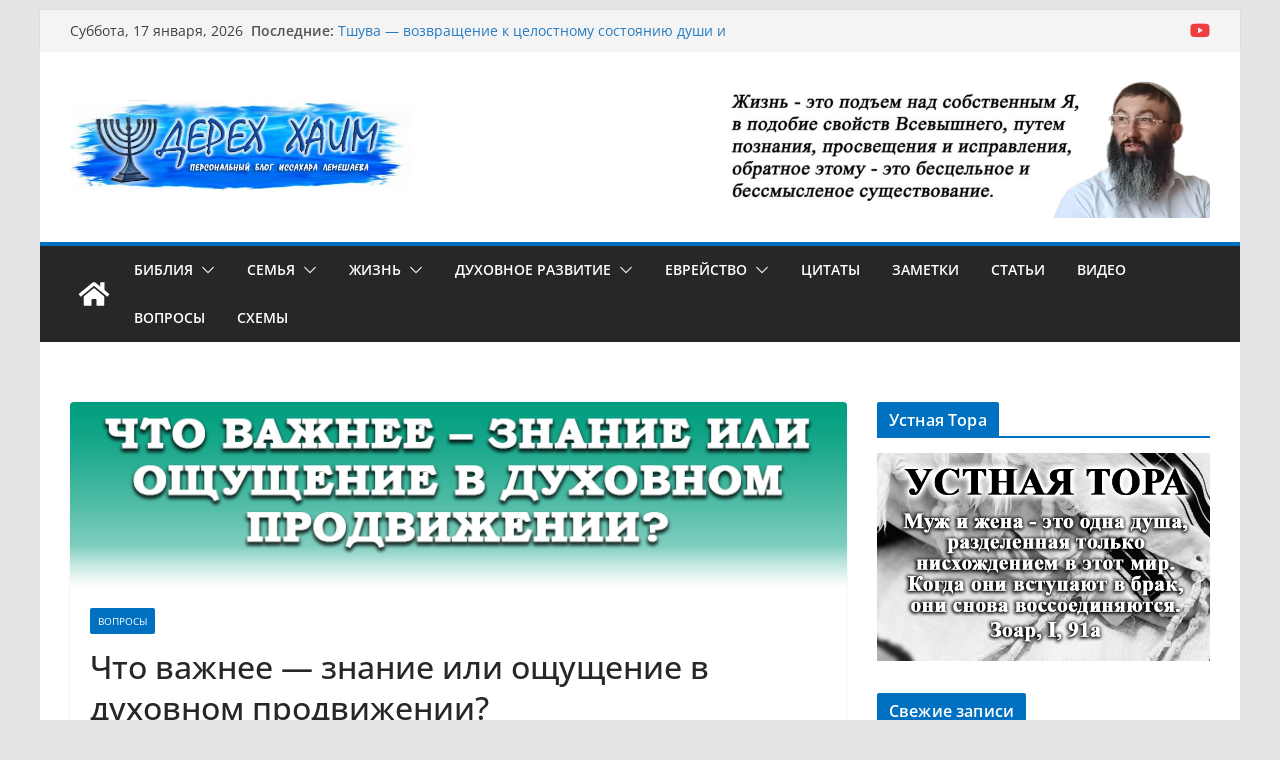

--- FILE ---
content_type: text/html; charset=UTF-8
request_url: https://lemeshaev.in.ua/chto-vazhnee-znanie-ili-oshchushchenie-v-duhovnom-prodvizhenii/
body_size: 25825
content:
		<!doctype html>
		<html lang="ru-RU">
		
<head>

			<meta charset="UTF-8"/>
		<meta name="viewport" content="width=device-width, initial-scale=1">
		<link rel="profile" href="http://gmpg.org/xfn/11"/>
		
	<meta name='robots' content='index, follow, max-image-preview:large, max-snippet:-1, max-video-preview:-1' />
	<style>img:is([sizes="auto" i], [sizes^="auto," i]) { contain-intrinsic-size: 3000px 1500px }</style>
	
	<!-- This site is optimized with the Yoast SEO plugin v26.7 - https://yoast.com/wordpress/plugins/seo/ -->
	<title>Что важнее - знание или ощущение в духовном продвижении? - Дерех Хаим</title>
	<meta name="description" content="В духовном продвижении важно ощущение, потому что, когда человек ощущает, что он исправляется внутри своей сущности, то есть он ощущает..." />
	<link rel="canonical" href="https://lemeshaev.in.ua/chto-vazhnee-znanie-ili-oshchushchenie-v-duhovnom-prodvizhenii/" />
	<meta property="og:locale" content="ru_RU" />
	<meta property="og:type" content="article" />
	<meta property="og:title" content="Что важнее - знание или ощущение в духовном продвижении? - Дерех Хаим" />
	<meta property="og:description" content="В духовном продвижении важно ощущение, потому что, когда человек ощущает, что он исправляется внутри своей сущности, то есть он ощущает..." />
	<meta property="og:url" content="https://lemeshaev.in.ua/chto-vazhnee-znanie-ili-oshchushchenie-v-duhovnom-prodvizhenii/" />
	<meta property="og:site_name" content="Дерех Хаим" />
	<meta property="article:published_time" content="2020-11-21T12:20:02+00:00" />
	<meta property="article:modified_time" content="2022-06-06T08:38:23+00:00" />
	<meta property="og:image" content="https://lemeshaev.in.ua/wp-content/uploads/2020/11/chto-vazhnee-znanie-ili-oshushenie-v-duhovnom-prodvizhenii-dereh-haim-issahar-lemeshaev.jpg" />
	<meta property="og:image:width" content="800" />
	<meta property="og:image:height" content="191" />
	<meta property="og:image:type" content="image/jpeg" />
	<meta name="author" content="admin" />
	<meta name="twitter:card" content="summary_large_image" />
	<meta name="twitter:label1" content="Написано автором" />
	<meta name="twitter:data1" content="admin" />
	<meta name="twitter:label2" content="Примерное время для чтения" />
	<meta name="twitter:data2" content="1 минута" />
	<script type="application/ld+json" class="yoast-schema-graph">{"@context":"https://schema.org","@graph":[{"@type":"Article","@id":"https://lemeshaev.in.ua/chto-vazhnee-znanie-ili-oshchushchenie-v-duhovnom-prodvizhenii/#article","isPartOf":{"@id":"https://lemeshaev.in.ua/chto-vazhnee-znanie-ili-oshchushchenie-v-duhovnom-prodvizhenii/"},"author":{"name":"admin","@id":"https://lemeshaev.in.ua/#/schema/person/88a2aa88ff38a1346b6be626d7be38e6"},"headline":"Что важнее &#8212; знание или ощущение в духовном продвижении?","datePublished":"2020-11-21T12:20:02+00:00","dateModified":"2022-06-06T08:38:23+00:00","mainEntityOfPage":{"@id":"https://lemeshaev.in.ua/chto-vazhnee-znanie-ili-oshchushchenie-v-duhovnom-prodvizhenii/"},"wordCount":146,"commentCount":0,"publisher":{"@id":"https://lemeshaev.in.ua/#/schema/person/88a2aa88ff38a1346b6be626d7be38e6"},"image":{"@id":"https://lemeshaev.in.ua/chto-vazhnee-znanie-ili-oshchushchenie-v-duhovnom-prodvizhenii/#primaryimage"},"thumbnailUrl":"https://lemeshaev.in.ua/wp-content/uploads/2020/11/chto-vazhnee-znanie-ili-oshushenie-v-duhovnom-prodvizhenii-dereh-haim-issahar-lemeshaev.jpg","keywords":["Знание","Ощущение"],"articleSection":["Вопросы"],"inLanguage":"ru-RU","potentialAction":[{"@type":"CommentAction","name":"Comment","target":["https://lemeshaev.in.ua/chto-vazhnee-znanie-ili-oshchushchenie-v-duhovnom-prodvizhenii/#respond"]}]},{"@type":"WebPage","@id":"https://lemeshaev.in.ua/chto-vazhnee-znanie-ili-oshchushchenie-v-duhovnom-prodvizhenii/","url":"https://lemeshaev.in.ua/chto-vazhnee-znanie-ili-oshchushchenie-v-duhovnom-prodvizhenii/","name":"Что важнее - знание или ощущение в духовном продвижении? - Дерех Хаим","isPartOf":{"@id":"https://lemeshaev.in.ua/#website"},"primaryImageOfPage":{"@id":"https://lemeshaev.in.ua/chto-vazhnee-znanie-ili-oshchushchenie-v-duhovnom-prodvizhenii/#primaryimage"},"image":{"@id":"https://lemeshaev.in.ua/chto-vazhnee-znanie-ili-oshchushchenie-v-duhovnom-prodvizhenii/#primaryimage"},"thumbnailUrl":"https://lemeshaev.in.ua/wp-content/uploads/2020/11/chto-vazhnee-znanie-ili-oshushenie-v-duhovnom-prodvizhenii-dereh-haim-issahar-lemeshaev.jpg","datePublished":"2020-11-21T12:20:02+00:00","dateModified":"2022-06-06T08:38:23+00:00","description":"В духовном продвижении важно ощущение, потому что, когда человек ощущает, что он исправляется внутри своей сущности, то есть он ощущает...","breadcrumb":{"@id":"https://lemeshaev.in.ua/chto-vazhnee-znanie-ili-oshchushchenie-v-duhovnom-prodvizhenii/#breadcrumb"},"inLanguage":"ru-RU","potentialAction":[{"@type":"ReadAction","target":["https://lemeshaev.in.ua/chto-vazhnee-znanie-ili-oshchushchenie-v-duhovnom-prodvizhenii/"]}]},{"@type":"ImageObject","inLanguage":"ru-RU","@id":"https://lemeshaev.in.ua/chto-vazhnee-znanie-ili-oshchushchenie-v-duhovnom-prodvizhenii/#primaryimage","url":"https://lemeshaev.in.ua/wp-content/uploads/2020/11/chto-vazhnee-znanie-ili-oshushenie-v-duhovnom-prodvizhenii-dereh-haim-issahar-lemeshaev.jpg","contentUrl":"https://lemeshaev.in.ua/wp-content/uploads/2020/11/chto-vazhnee-znanie-ili-oshushenie-v-duhovnom-prodvizhenii-dereh-haim-issahar-lemeshaev.jpg","width":800,"height":191,"caption":"Что важнее - знание или ощущение в духовном продвижении? - Дерех Хаим - Иссахар Лемешаев"},{"@type":"BreadcrumbList","@id":"https://lemeshaev.in.ua/chto-vazhnee-znanie-ili-oshchushchenie-v-duhovnom-prodvizhenii/#breadcrumb","itemListElement":[{"@type":"ListItem","position":1,"name":"Главная страница","item":"https://lemeshaev.in.ua/"},{"@type":"ListItem","position":2,"name":"Что важнее &#8211; знание или ощущение в духовном продвижении?"}]},{"@type":"WebSite","@id":"https://lemeshaev.in.ua/#website","url":"https://lemeshaev.in.ua/","name":"Дерех Хаим","description":"Персональный блог Иссахара Лемешаева","publisher":{"@id":"https://lemeshaev.in.ua/#/schema/person/88a2aa88ff38a1346b6be626d7be38e6"},"potentialAction":[{"@type":"SearchAction","target":{"@type":"EntryPoint","urlTemplate":"https://lemeshaev.in.ua/?s={search_term_string}"},"query-input":{"@type":"PropertyValueSpecification","valueRequired":true,"valueName":"search_term_string"}}],"inLanguage":"ru-RU"},{"@type":["Person","Organization"],"@id":"https://lemeshaev.in.ua/#/schema/person/88a2aa88ff38a1346b6be626d7be38e6","name":"admin","image":{"@type":"ImageObject","inLanguage":"ru-RU","@id":"https://lemeshaev.in.ua/#/schema/person/image/","url":"https://lemeshaev.in.ua/wp-content/uploads/2018/02/222.jpg","contentUrl":"https://lemeshaev.in.ua/wp-content/uploads/2018/02/222.jpg","width":64,"height":87,"caption":"admin"},"logo":{"@id":"https://lemeshaev.in.ua/#/schema/person/image/"}}]}</script>
	<!-- / Yoast SEO plugin. -->


<link rel="alternate" type="application/rss+xml" title="Дерех Хаим &raquo; Лента" href="https://lemeshaev.in.ua/feed/" />
<link rel="alternate" type="application/rss+xml" title="Дерех Хаим &raquo; Лента комментариев" href="https://lemeshaev.in.ua/comments/feed/" />
<link rel="alternate" type="application/rss+xml" title="Дерех Хаим &raquo; Лента комментариев к &laquo;Что важнее &#8212; знание или ощущение в духовном продвижении?&raquo;" href="https://lemeshaev.in.ua/chto-vazhnee-znanie-ili-oshchushchenie-v-duhovnom-prodvizhenii/feed/" />
<script type="text/javascript">
/* <![CDATA[ */
window._wpemojiSettings = {"baseUrl":"https:\/\/s.w.org\/images\/core\/emoji\/16.0.1\/72x72\/","ext":".png","svgUrl":"https:\/\/s.w.org\/images\/core\/emoji\/16.0.1\/svg\/","svgExt":".svg","source":{"concatemoji":"https:\/\/lemeshaev.in.ua\/wp-includes\/js\/wp-emoji-release.min.js?ver=6.8.3"}};
/*! This file is auto-generated */
!function(s,n){var o,i,e;function c(e){try{var t={supportTests:e,timestamp:(new Date).valueOf()};sessionStorage.setItem(o,JSON.stringify(t))}catch(e){}}function p(e,t,n){e.clearRect(0,0,e.canvas.width,e.canvas.height),e.fillText(t,0,0);var t=new Uint32Array(e.getImageData(0,0,e.canvas.width,e.canvas.height).data),a=(e.clearRect(0,0,e.canvas.width,e.canvas.height),e.fillText(n,0,0),new Uint32Array(e.getImageData(0,0,e.canvas.width,e.canvas.height).data));return t.every(function(e,t){return e===a[t]})}function u(e,t){e.clearRect(0,0,e.canvas.width,e.canvas.height),e.fillText(t,0,0);for(var n=e.getImageData(16,16,1,1),a=0;a<n.data.length;a++)if(0!==n.data[a])return!1;return!0}function f(e,t,n,a){switch(t){case"flag":return n(e,"\ud83c\udff3\ufe0f\u200d\u26a7\ufe0f","\ud83c\udff3\ufe0f\u200b\u26a7\ufe0f")?!1:!n(e,"\ud83c\udde8\ud83c\uddf6","\ud83c\udde8\u200b\ud83c\uddf6")&&!n(e,"\ud83c\udff4\udb40\udc67\udb40\udc62\udb40\udc65\udb40\udc6e\udb40\udc67\udb40\udc7f","\ud83c\udff4\u200b\udb40\udc67\u200b\udb40\udc62\u200b\udb40\udc65\u200b\udb40\udc6e\u200b\udb40\udc67\u200b\udb40\udc7f");case"emoji":return!a(e,"\ud83e\udedf")}return!1}function g(e,t,n,a){var r="undefined"!=typeof WorkerGlobalScope&&self instanceof WorkerGlobalScope?new OffscreenCanvas(300,150):s.createElement("canvas"),o=r.getContext("2d",{willReadFrequently:!0}),i=(o.textBaseline="top",o.font="600 32px Arial",{});return e.forEach(function(e){i[e]=t(o,e,n,a)}),i}function t(e){var t=s.createElement("script");t.src=e,t.defer=!0,s.head.appendChild(t)}"undefined"!=typeof Promise&&(o="wpEmojiSettingsSupports",i=["flag","emoji"],n.supports={everything:!0,everythingExceptFlag:!0},e=new Promise(function(e){s.addEventListener("DOMContentLoaded",e,{once:!0})}),new Promise(function(t){var n=function(){try{var e=JSON.parse(sessionStorage.getItem(o));if("object"==typeof e&&"number"==typeof e.timestamp&&(new Date).valueOf()<e.timestamp+604800&&"object"==typeof e.supportTests)return e.supportTests}catch(e){}return null}();if(!n){if("undefined"!=typeof Worker&&"undefined"!=typeof OffscreenCanvas&&"undefined"!=typeof URL&&URL.createObjectURL&&"undefined"!=typeof Blob)try{var e="postMessage("+g.toString()+"("+[JSON.stringify(i),f.toString(),p.toString(),u.toString()].join(",")+"));",a=new Blob([e],{type:"text/javascript"}),r=new Worker(URL.createObjectURL(a),{name:"wpTestEmojiSupports"});return void(r.onmessage=function(e){c(n=e.data),r.terminate(),t(n)})}catch(e){}c(n=g(i,f,p,u))}t(n)}).then(function(e){for(var t in e)n.supports[t]=e[t],n.supports.everything=n.supports.everything&&n.supports[t],"flag"!==t&&(n.supports.everythingExceptFlag=n.supports.everythingExceptFlag&&n.supports[t]);n.supports.everythingExceptFlag=n.supports.everythingExceptFlag&&!n.supports.flag,n.DOMReady=!1,n.readyCallback=function(){n.DOMReady=!0}}).then(function(){return e}).then(function(){var e;n.supports.everything||(n.readyCallback(),(e=n.source||{}).concatemoji?t(e.concatemoji):e.wpemoji&&e.twemoji&&(t(e.twemoji),t(e.wpemoji)))}))}((window,document),window._wpemojiSettings);
/* ]]> */
</script>
<style id='wp-emoji-styles-inline-css' type='text/css'>

	img.wp-smiley, img.emoji {
		display: inline !important;
		border: none !important;
		box-shadow: none !important;
		height: 1em !important;
		width: 1em !important;
		margin: 0 0.07em !important;
		vertical-align: -0.1em !important;
		background: none !important;
		padding: 0 !important;
	}
</style>
<link rel='stylesheet' id='wp-block-library-css' href='https://lemeshaev.in.ua/wp-includes/css/dist/block-library/style.min.css?ver=6.8.3' type='text/css' media='all' />
<style id='wp-block-library-theme-inline-css' type='text/css'>
.wp-block-audio :where(figcaption){color:#555;font-size:13px;text-align:center}.is-dark-theme .wp-block-audio :where(figcaption){color:#ffffffa6}.wp-block-audio{margin:0 0 1em}.wp-block-code{border:1px solid #ccc;border-radius:4px;font-family:Menlo,Consolas,monaco,monospace;padding:.8em 1em}.wp-block-embed :where(figcaption){color:#555;font-size:13px;text-align:center}.is-dark-theme .wp-block-embed :where(figcaption){color:#ffffffa6}.wp-block-embed{margin:0 0 1em}.blocks-gallery-caption{color:#555;font-size:13px;text-align:center}.is-dark-theme .blocks-gallery-caption{color:#ffffffa6}:root :where(.wp-block-image figcaption){color:#555;font-size:13px;text-align:center}.is-dark-theme :root :where(.wp-block-image figcaption){color:#ffffffa6}.wp-block-image{margin:0 0 1em}.wp-block-pullquote{border-bottom:4px solid;border-top:4px solid;color:currentColor;margin-bottom:1.75em}.wp-block-pullquote cite,.wp-block-pullquote footer,.wp-block-pullquote__citation{color:currentColor;font-size:.8125em;font-style:normal;text-transform:uppercase}.wp-block-quote{border-left:.25em solid;margin:0 0 1.75em;padding-left:1em}.wp-block-quote cite,.wp-block-quote footer{color:currentColor;font-size:.8125em;font-style:normal;position:relative}.wp-block-quote:where(.has-text-align-right){border-left:none;border-right:.25em solid;padding-left:0;padding-right:1em}.wp-block-quote:where(.has-text-align-center){border:none;padding-left:0}.wp-block-quote.is-large,.wp-block-quote.is-style-large,.wp-block-quote:where(.is-style-plain){border:none}.wp-block-search .wp-block-search__label{font-weight:700}.wp-block-search__button{border:1px solid #ccc;padding:.375em .625em}:where(.wp-block-group.has-background){padding:1.25em 2.375em}.wp-block-separator.has-css-opacity{opacity:.4}.wp-block-separator{border:none;border-bottom:2px solid;margin-left:auto;margin-right:auto}.wp-block-separator.has-alpha-channel-opacity{opacity:1}.wp-block-separator:not(.is-style-wide):not(.is-style-dots){width:100px}.wp-block-separator.has-background:not(.is-style-dots){border-bottom:none;height:1px}.wp-block-separator.has-background:not(.is-style-wide):not(.is-style-dots){height:2px}.wp-block-table{margin:0 0 1em}.wp-block-table td,.wp-block-table th{word-break:normal}.wp-block-table :where(figcaption){color:#555;font-size:13px;text-align:center}.is-dark-theme .wp-block-table :where(figcaption){color:#ffffffa6}.wp-block-video :where(figcaption){color:#555;font-size:13px;text-align:center}.is-dark-theme .wp-block-video :where(figcaption){color:#ffffffa6}.wp-block-video{margin:0 0 1em}:root :where(.wp-block-template-part.has-background){margin-bottom:0;margin-top:0;padding:1.25em 2.375em}
</style>
<style id='global-styles-inline-css' type='text/css'>
:root{--wp--preset--aspect-ratio--square: 1;--wp--preset--aspect-ratio--4-3: 4/3;--wp--preset--aspect-ratio--3-4: 3/4;--wp--preset--aspect-ratio--3-2: 3/2;--wp--preset--aspect-ratio--2-3: 2/3;--wp--preset--aspect-ratio--16-9: 16/9;--wp--preset--aspect-ratio--9-16: 9/16;--wp--preset--color--black: #000000;--wp--preset--color--cyan-bluish-gray: #abb8c3;--wp--preset--color--white: #ffffff;--wp--preset--color--pale-pink: #f78da7;--wp--preset--color--vivid-red: #cf2e2e;--wp--preset--color--luminous-vivid-orange: #ff6900;--wp--preset--color--luminous-vivid-amber: #fcb900;--wp--preset--color--light-green-cyan: #7bdcb5;--wp--preset--color--vivid-green-cyan: #00d084;--wp--preset--color--pale-cyan-blue: #8ed1fc;--wp--preset--color--vivid-cyan-blue: #0693e3;--wp--preset--color--vivid-purple: #9b51e0;--wp--preset--color--cm-color-1: #257BC1;--wp--preset--color--cm-color-2: #2270B0;--wp--preset--color--cm-color-3: #FFFFFF;--wp--preset--color--cm-color-4: #F9FEFD;--wp--preset--color--cm-color-5: #27272A;--wp--preset--color--cm-color-6: #16181A;--wp--preset--color--cm-color-7: #8F8F8F;--wp--preset--color--cm-color-8: #FFFFFF;--wp--preset--color--cm-color-9: #C7C7C7;--wp--preset--gradient--vivid-cyan-blue-to-vivid-purple: linear-gradient(135deg,rgba(6,147,227,1) 0%,rgb(155,81,224) 100%);--wp--preset--gradient--light-green-cyan-to-vivid-green-cyan: linear-gradient(135deg,rgb(122,220,180) 0%,rgb(0,208,130) 100%);--wp--preset--gradient--luminous-vivid-amber-to-luminous-vivid-orange: linear-gradient(135deg,rgba(252,185,0,1) 0%,rgba(255,105,0,1) 100%);--wp--preset--gradient--luminous-vivid-orange-to-vivid-red: linear-gradient(135deg,rgba(255,105,0,1) 0%,rgb(207,46,46) 100%);--wp--preset--gradient--very-light-gray-to-cyan-bluish-gray: linear-gradient(135deg,rgb(238,238,238) 0%,rgb(169,184,195) 100%);--wp--preset--gradient--cool-to-warm-spectrum: linear-gradient(135deg,rgb(74,234,220) 0%,rgb(151,120,209) 20%,rgb(207,42,186) 40%,rgb(238,44,130) 60%,rgb(251,105,98) 80%,rgb(254,248,76) 100%);--wp--preset--gradient--blush-light-purple: linear-gradient(135deg,rgb(255,206,236) 0%,rgb(152,150,240) 100%);--wp--preset--gradient--blush-bordeaux: linear-gradient(135deg,rgb(254,205,165) 0%,rgb(254,45,45) 50%,rgb(107,0,62) 100%);--wp--preset--gradient--luminous-dusk: linear-gradient(135deg,rgb(255,203,112) 0%,rgb(199,81,192) 50%,rgb(65,88,208) 100%);--wp--preset--gradient--pale-ocean: linear-gradient(135deg,rgb(255,245,203) 0%,rgb(182,227,212) 50%,rgb(51,167,181) 100%);--wp--preset--gradient--electric-grass: linear-gradient(135deg,rgb(202,248,128) 0%,rgb(113,206,126) 100%);--wp--preset--gradient--midnight: linear-gradient(135deg,rgb(2,3,129) 0%,rgb(40,116,252) 100%);--wp--preset--font-size--small: 13px;--wp--preset--font-size--medium: 16px;--wp--preset--font-size--large: 20px;--wp--preset--font-size--x-large: 24px;--wp--preset--font-size--xx-large: 30px;--wp--preset--font-size--huge: 36px;--wp--preset--font-family--dm-sans: DM Sans, sans-serif;--wp--preset--font-family--public-sans: Public Sans, sans-serif;--wp--preset--font-family--roboto: Roboto, sans-serif;--wp--preset--font-family--segoe-ui: Segoe UI, Arial, sans-serif;--wp--preset--font-family--ibm-plex-serif: IBM Plex Serif, sans-serif;--wp--preset--font-family--inter: Inter, sans-serif;--wp--preset--spacing--20: 0.44rem;--wp--preset--spacing--30: 0.67rem;--wp--preset--spacing--40: 1rem;--wp--preset--spacing--50: 1.5rem;--wp--preset--spacing--60: 2.25rem;--wp--preset--spacing--70: 3.38rem;--wp--preset--spacing--80: 5.06rem;--wp--preset--shadow--natural: 6px 6px 9px rgba(0, 0, 0, 0.2);--wp--preset--shadow--deep: 12px 12px 50px rgba(0, 0, 0, 0.4);--wp--preset--shadow--sharp: 6px 6px 0px rgba(0, 0, 0, 0.2);--wp--preset--shadow--outlined: 6px 6px 0px -3px rgba(255, 255, 255, 1), 6px 6px rgba(0, 0, 0, 1);--wp--preset--shadow--crisp: 6px 6px 0px rgba(0, 0, 0, 1);}:root { --wp--style--global--content-size: 760px;--wp--style--global--wide-size: 1160px; }:where(body) { margin: 0; }.wp-site-blocks > .alignleft { float: left; margin-right: 2em; }.wp-site-blocks > .alignright { float: right; margin-left: 2em; }.wp-site-blocks > .aligncenter { justify-content: center; margin-left: auto; margin-right: auto; }:where(.wp-site-blocks) > * { margin-block-start: 24px; margin-block-end: 0; }:where(.wp-site-blocks) > :first-child { margin-block-start: 0; }:where(.wp-site-blocks) > :last-child { margin-block-end: 0; }:root { --wp--style--block-gap: 24px; }:root :where(.is-layout-flow) > :first-child{margin-block-start: 0;}:root :where(.is-layout-flow) > :last-child{margin-block-end: 0;}:root :where(.is-layout-flow) > *{margin-block-start: 24px;margin-block-end: 0;}:root :where(.is-layout-constrained) > :first-child{margin-block-start: 0;}:root :where(.is-layout-constrained) > :last-child{margin-block-end: 0;}:root :where(.is-layout-constrained) > *{margin-block-start: 24px;margin-block-end: 0;}:root :where(.is-layout-flex){gap: 24px;}:root :where(.is-layout-grid){gap: 24px;}.is-layout-flow > .alignleft{float: left;margin-inline-start: 0;margin-inline-end: 2em;}.is-layout-flow > .alignright{float: right;margin-inline-start: 2em;margin-inline-end: 0;}.is-layout-flow > .aligncenter{margin-left: auto !important;margin-right: auto !important;}.is-layout-constrained > .alignleft{float: left;margin-inline-start: 0;margin-inline-end: 2em;}.is-layout-constrained > .alignright{float: right;margin-inline-start: 2em;margin-inline-end: 0;}.is-layout-constrained > .aligncenter{margin-left: auto !important;margin-right: auto !important;}.is-layout-constrained > :where(:not(.alignleft):not(.alignright):not(.alignfull)){max-width: var(--wp--style--global--content-size);margin-left: auto !important;margin-right: auto !important;}.is-layout-constrained > .alignwide{max-width: var(--wp--style--global--wide-size);}body .is-layout-flex{display: flex;}.is-layout-flex{flex-wrap: wrap;align-items: center;}.is-layout-flex > :is(*, div){margin: 0;}body .is-layout-grid{display: grid;}.is-layout-grid > :is(*, div){margin: 0;}body{padding-top: 0px;padding-right: 0px;padding-bottom: 0px;padding-left: 0px;}a:where(:not(.wp-element-button)){text-decoration: underline;}:root :where(.wp-element-button, .wp-block-button__link){background-color: #32373c;border-width: 0;color: #fff;font-family: inherit;font-size: inherit;line-height: inherit;padding: calc(0.667em + 2px) calc(1.333em + 2px);text-decoration: none;}.has-black-color{color: var(--wp--preset--color--black) !important;}.has-cyan-bluish-gray-color{color: var(--wp--preset--color--cyan-bluish-gray) !important;}.has-white-color{color: var(--wp--preset--color--white) !important;}.has-pale-pink-color{color: var(--wp--preset--color--pale-pink) !important;}.has-vivid-red-color{color: var(--wp--preset--color--vivid-red) !important;}.has-luminous-vivid-orange-color{color: var(--wp--preset--color--luminous-vivid-orange) !important;}.has-luminous-vivid-amber-color{color: var(--wp--preset--color--luminous-vivid-amber) !important;}.has-light-green-cyan-color{color: var(--wp--preset--color--light-green-cyan) !important;}.has-vivid-green-cyan-color{color: var(--wp--preset--color--vivid-green-cyan) !important;}.has-pale-cyan-blue-color{color: var(--wp--preset--color--pale-cyan-blue) !important;}.has-vivid-cyan-blue-color{color: var(--wp--preset--color--vivid-cyan-blue) !important;}.has-vivid-purple-color{color: var(--wp--preset--color--vivid-purple) !important;}.has-cm-color-1-color{color: var(--wp--preset--color--cm-color-1) !important;}.has-cm-color-2-color{color: var(--wp--preset--color--cm-color-2) !important;}.has-cm-color-3-color{color: var(--wp--preset--color--cm-color-3) !important;}.has-cm-color-4-color{color: var(--wp--preset--color--cm-color-4) !important;}.has-cm-color-5-color{color: var(--wp--preset--color--cm-color-5) !important;}.has-cm-color-6-color{color: var(--wp--preset--color--cm-color-6) !important;}.has-cm-color-7-color{color: var(--wp--preset--color--cm-color-7) !important;}.has-cm-color-8-color{color: var(--wp--preset--color--cm-color-8) !important;}.has-cm-color-9-color{color: var(--wp--preset--color--cm-color-9) !important;}.has-black-background-color{background-color: var(--wp--preset--color--black) !important;}.has-cyan-bluish-gray-background-color{background-color: var(--wp--preset--color--cyan-bluish-gray) !important;}.has-white-background-color{background-color: var(--wp--preset--color--white) !important;}.has-pale-pink-background-color{background-color: var(--wp--preset--color--pale-pink) !important;}.has-vivid-red-background-color{background-color: var(--wp--preset--color--vivid-red) !important;}.has-luminous-vivid-orange-background-color{background-color: var(--wp--preset--color--luminous-vivid-orange) !important;}.has-luminous-vivid-amber-background-color{background-color: var(--wp--preset--color--luminous-vivid-amber) !important;}.has-light-green-cyan-background-color{background-color: var(--wp--preset--color--light-green-cyan) !important;}.has-vivid-green-cyan-background-color{background-color: var(--wp--preset--color--vivid-green-cyan) !important;}.has-pale-cyan-blue-background-color{background-color: var(--wp--preset--color--pale-cyan-blue) !important;}.has-vivid-cyan-blue-background-color{background-color: var(--wp--preset--color--vivid-cyan-blue) !important;}.has-vivid-purple-background-color{background-color: var(--wp--preset--color--vivid-purple) !important;}.has-cm-color-1-background-color{background-color: var(--wp--preset--color--cm-color-1) !important;}.has-cm-color-2-background-color{background-color: var(--wp--preset--color--cm-color-2) !important;}.has-cm-color-3-background-color{background-color: var(--wp--preset--color--cm-color-3) !important;}.has-cm-color-4-background-color{background-color: var(--wp--preset--color--cm-color-4) !important;}.has-cm-color-5-background-color{background-color: var(--wp--preset--color--cm-color-5) !important;}.has-cm-color-6-background-color{background-color: var(--wp--preset--color--cm-color-6) !important;}.has-cm-color-7-background-color{background-color: var(--wp--preset--color--cm-color-7) !important;}.has-cm-color-8-background-color{background-color: var(--wp--preset--color--cm-color-8) !important;}.has-cm-color-9-background-color{background-color: var(--wp--preset--color--cm-color-9) !important;}.has-black-border-color{border-color: var(--wp--preset--color--black) !important;}.has-cyan-bluish-gray-border-color{border-color: var(--wp--preset--color--cyan-bluish-gray) !important;}.has-white-border-color{border-color: var(--wp--preset--color--white) !important;}.has-pale-pink-border-color{border-color: var(--wp--preset--color--pale-pink) !important;}.has-vivid-red-border-color{border-color: var(--wp--preset--color--vivid-red) !important;}.has-luminous-vivid-orange-border-color{border-color: var(--wp--preset--color--luminous-vivid-orange) !important;}.has-luminous-vivid-amber-border-color{border-color: var(--wp--preset--color--luminous-vivid-amber) !important;}.has-light-green-cyan-border-color{border-color: var(--wp--preset--color--light-green-cyan) !important;}.has-vivid-green-cyan-border-color{border-color: var(--wp--preset--color--vivid-green-cyan) !important;}.has-pale-cyan-blue-border-color{border-color: var(--wp--preset--color--pale-cyan-blue) !important;}.has-vivid-cyan-blue-border-color{border-color: var(--wp--preset--color--vivid-cyan-blue) !important;}.has-vivid-purple-border-color{border-color: var(--wp--preset--color--vivid-purple) !important;}.has-cm-color-1-border-color{border-color: var(--wp--preset--color--cm-color-1) !important;}.has-cm-color-2-border-color{border-color: var(--wp--preset--color--cm-color-2) !important;}.has-cm-color-3-border-color{border-color: var(--wp--preset--color--cm-color-3) !important;}.has-cm-color-4-border-color{border-color: var(--wp--preset--color--cm-color-4) !important;}.has-cm-color-5-border-color{border-color: var(--wp--preset--color--cm-color-5) !important;}.has-cm-color-6-border-color{border-color: var(--wp--preset--color--cm-color-6) !important;}.has-cm-color-7-border-color{border-color: var(--wp--preset--color--cm-color-7) !important;}.has-cm-color-8-border-color{border-color: var(--wp--preset--color--cm-color-8) !important;}.has-cm-color-9-border-color{border-color: var(--wp--preset--color--cm-color-9) !important;}.has-vivid-cyan-blue-to-vivid-purple-gradient-background{background: var(--wp--preset--gradient--vivid-cyan-blue-to-vivid-purple) !important;}.has-light-green-cyan-to-vivid-green-cyan-gradient-background{background: var(--wp--preset--gradient--light-green-cyan-to-vivid-green-cyan) !important;}.has-luminous-vivid-amber-to-luminous-vivid-orange-gradient-background{background: var(--wp--preset--gradient--luminous-vivid-amber-to-luminous-vivid-orange) !important;}.has-luminous-vivid-orange-to-vivid-red-gradient-background{background: var(--wp--preset--gradient--luminous-vivid-orange-to-vivid-red) !important;}.has-very-light-gray-to-cyan-bluish-gray-gradient-background{background: var(--wp--preset--gradient--very-light-gray-to-cyan-bluish-gray) !important;}.has-cool-to-warm-spectrum-gradient-background{background: var(--wp--preset--gradient--cool-to-warm-spectrum) !important;}.has-blush-light-purple-gradient-background{background: var(--wp--preset--gradient--blush-light-purple) !important;}.has-blush-bordeaux-gradient-background{background: var(--wp--preset--gradient--blush-bordeaux) !important;}.has-luminous-dusk-gradient-background{background: var(--wp--preset--gradient--luminous-dusk) !important;}.has-pale-ocean-gradient-background{background: var(--wp--preset--gradient--pale-ocean) !important;}.has-electric-grass-gradient-background{background: var(--wp--preset--gradient--electric-grass) !important;}.has-midnight-gradient-background{background: var(--wp--preset--gradient--midnight) !important;}.has-small-font-size{font-size: var(--wp--preset--font-size--small) !important;}.has-medium-font-size{font-size: var(--wp--preset--font-size--medium) !important;}.has-large-font-size{font-size: var(--wp--preset--font-size--large) !important;}.has-x-large-font-size{font-size: var(--wp--preset--font-size--x-large) !important;}.has-xx-large-font-size{font-size: var(--wp--preset--font-size--xx-large) !important;}.has-huge-font-size{font-size: var(--wp--preset--font-size--huge) !important;}.has-dm-sans-font-family{font-family: var(--wp--preset--font-family--dm-sans) !important;}.has-public-sans-font-family{font-family: var(--wp--preset--font-family--public-sans) !important;}.has-roboto-font-family{font-family: var(--wp--preset--font-family--roboto) !important;}.has-segoe-ui-font-family{font-family: var(--wp--preset--font-family--segoe-ui) !important;}.has-ibm-plex-serif-font-family{font-family: var(--wp--preset--font-family--ibm-plex-serif) !important;}.has-inter-font-family{font-family: var(--wp--preset--font-family--inter) !important;}
:root :where(.wp-block-pullquote){font-size: 1.5em;line-height: 1.6;}
</style>
<link rel='stylesheet' id='colormag_style-css' href='https://lemeshaev.in.ua/wp-content/themes/colormag/style.css?ver=1768648113' type='text/css' media='all' />
<style id='colormag_style-inline-css' type='text/css'>
.colormag-button,
			blockquote, button,
			input[type=reset],
			input[type=button],
			input[type=submit],
			.cm-home-icon.front_page_on,
			.cm-post-categories a,
			.cm-primary-nav ul li ul li:hover,
			.cm-primary-nav ul li.current-menu-item,
			.cm-primary-nav ul li.current_page_ancestor,
			.cm-primary-nav ul li.current-menu-ancestor,
			.cm-primary-nav ul li.current_page_item,
			.cm-primary-nav ul li:hover,
			.cm-primary-nav ul li.focus,
			.cm-mobile-nav li a:hover,
			.colormag-header-clean #cm-primary-nav .cm-menu-toggle:hover,
			.cm-header .cm-mobile-nav li:hover,
			.cm-header .cm-mobile-nav li.current-page-ancestor,
			.cm-header .cm-mobile-nav li.current-menu-ancestor,
			.cm-header .cm-mobile-nav li.current-page-item,
			.cm-header .cm-mobile-nav li.current-menu-item,
			.cm-primary-nav ul li.focus > a,
			.cm-layout-2 .cm-primary-nav ul ul.sub-menu li.focus > a,
			.cm-mobile-nav .current-menu-item>a, .cm-mobile-nav .current_page_item>a,
			.colormag-header-clean .cm-mobile-nav li:hover > a,
			.colormag-header-clean .cm-mobile-nav li.current-page-ancestor > a,
			.colormag-header-clean .cm-mobile-nav li.current-menu-ancestor > a,
			.colormag-header-clean .cm-mobile-nav li.current-page-item > a,
			.colormag-header-clean .cm-mobile-nav li.current-menu-item > a,
			.fa.search-top:hover,
			.widget_call_to_action .btn--primary,
			.colormag-footer--classic .cm-footer-cols .cm-row .cm-widget-title span::before,
			.colormag-footer--classic-bordered .cm-footer-cols .cm-row .cm-widget-title span::before,
			.cm-featured-posts .cm-widget-title span,
			.cm-featured-category-slider-widget .cm-slide-content .cm-entry-header-meta .cm-post-categories a,
			.cm-highlighted-posts .cm-post-content .cm-entry-header-meta .cm-post-categories a,
			.cm-category-slide-next, .cm-category-slide-prev, .slide-next,
			.slide-prev, .cm-tabbed-widget ul li, .cm-posts .wp-pagenavi .current,
			.cm-posts .wp-pagenavi a:hover, .cm-secondary .cm-widget-title span,
			.cm-posts .post .cm-post-content .cm-entry-header-meta .cm-post-categories a,
			.cm-page-header .cm-page-title span, .entry-meta .post-format i,
			.format-link .cm-entry-summary a, .cm-entry-button, .infinite-scroll .tg-infinite-scroll,
			.no-more-post-text, .pagination span,
			.comments-area .comment-author-link span,
			.cm-footer-cols .cm-row .cm-widget-title span,
			.advertisement_above_footer .cm-widget-title span,
			.error, .cm-primary .cm-widget-title span,
			.related-posts-wrapper.style-three .cm-post-content .cm-entry-title a:hover:before,
			.cm-slider-area .cm-widget-title span,
			.cm-beside-slider-widget .cm-widget-title span,
			.top-full-width-sidebar .cm-widget-title span,
			.wp-block-quote, .wp-block-quote.is-style-large,
			.wp-block-quote.has-text-align-right,
			.cm-error-404 .cm-btn, .widget .wp-block-heading, .wp-block-search button,
			.widget a::before, .cm-post-date a::before,
			.byline a::before,
			.colormag-footer--classic-bordered .cm-widget-title::before,
			.wp-block-button__link,
			#cm-tertiary .cm-widget-title span,
			.link-pagination .post-page-numbers.current,
			.wp-block-query-pagination-numbers .page-numbers.current,
			.wp-element-button,
			.wp-block-button .wp-block-button__link,
			.wp-element-button,
			.cm-layout-2 .cm-primary-nav ul ul.sub-menu li:hover,
			.cm-layout-2 .cm-primary-nav ul ul.sub-menu li.current-menu-ancestor,
			.cm-layout-2 .cm-primary-nav ul ul.sub-menu li.current-menu-item,
			.cm-layout-2 .cm-primary-nav ul ul.sub-menu li.focus,
			.search-wrap button,
			.page-numbers .current,
			.cm-footer-builder .cm-widget-title span,
			.wp-block-search .wp-element-button:hover{background-color:#0071c1;}a,
			.cm-layout-2 #cm-primary-nav .fa.search-top:hover,
			.cm-layout-2 #cm-primary-nav.cm-mobile-nav .cm-random-post a:hover .fa-random,
			.cm-layout-2 #cm-primary-nav.cm-primary-nav .cm-random-post a:hover .fa-random,
			.cm-layout-2 .breaking-news .newsticker a:hover,
			.cm-layout-2 .cm-primary-nav ul li.current-menu-item > a,
			.cm-layout-2 .cm-primary-nav ul li.current_page_item > a,
			.cm-layout-2 .cm-primary-nav ul li:hover > a,
			.cm-layout-2 .cm-primary-nav ul li.focus > a
			.dark-skin .cm-layout-2-style-1 #cm-primary-nav.cm-primary-nav .cm-home-icon:hover .fa,
			.byline a:hover, .comments a:hover, .cm-edit-link a:hover, .cm-post-date a:hover,
			.social-links:not(.cm-header-actions .social-links) i.fa:hover, .cm-tag-links a:hover,
			.colormag-header-clean .social-links li:hover i.fa, .cm-layout-2-style-1 .social-links li:hover i.fa,
			.colormag-header-clean .breaking-news .newsticker a:hover, .widget_featured_posts .article-content .cm-entry-title a:hover,
			.widget_featured_slider .slide-content .cm-below-entry-meta .byline a:hover,
			.widget_featured_slider .slide-content .cm-below-entry-meta .comments a:hover,
			.widget_featured_slider .slide-content .cm-below-entry-meta .cm-post-date a:hover,
			.widget_featured_slider .slide-content .cm-entry-title a:hover,
			.widget_block_picture_news.widget_featured_posts .article-content .cm-entry-title a:hover,
			.widget_highlighted_posts .article-content .cm-below-entry-meta .byline a:hover,
			.widget_highlighted_posts .article-content .cm-below-entry-meta .comments a:hover,
			.widget_highlighted_posts .article-content .cm-below-entry-meta .cm-post-date a:hover,
			.widget_highlighted_posts .article-content .cm-entry-title a:hover, i.fa-arrow-up, i.fa-arrow-down,
			.cm-site-title a, #content .post .article-content .cm-entry-title a:hover, .entry-meta .byline i,
			.entry-meta .cat-links i, .entry-meta a, .post .cm-entry-title a:hover, .search .cm-entry-title a:hover,
			.entry-meta .comments-link a:hover, .entry-meta .cm-edit-link a:hover, .entry-meta .cm-post-date a:hover,
			.entry-meta .cm-tag-links a:hover, .single #content .tags a:hover, .count, .next a:hover, .previous a:hover,
			.related-posts-main-title .fa, .single-related-posts .article-content .cm-entry-title a:hover,
			.pagination a span:hover,
			#content .comments-area a.comment-cm-edit-link:hover, #content .comments-area a.comment-permalink:hover,
			#content .comments-area article header cite a:hover, .comments-area .comment-author-link a:hover,
			.comment .comment-reply-link:hover,
			.nav-next a, .nav-previous a,
			#cm-footer .cm-footer-menu ul li a:hover,
			.cm-footer-cols .cm-row a:hover, a#scroll-up i, .related-posts-wrapper-flyout .cm-entry-title a:hover,
			.human-diff-time .human-diff-time-display:hover,
			.cm-layout-2-style-1 #cm-primary-nav .fa:hover,
			.cm-footer-bar a,
			.cm-post-date a:hover,
			.cm-author a:hover,
			.cm-comments-link a:hover,
			.cm-tag-links a:hover,
			.cm-edit-link a:hover,
			.cm-footer-bar .copyright a,
			.cm-featured-posts .cm-entry-title a:hover,
			.cm-posts .post .cm-post-content .cm-entry-title a:hover,
			.cm-posts .post .single-title-above .cm-entry-title a:hover,
			.cm-layout-2 .cm-primary-nav ul li:hover > a,
			.cm-layout-2 #cm-primary-nav .fa:hover,
			.cm-entry-title a:hover,
			button:hover, input[type="button"]:hover,
			input[type="reset"]:hover,
			input[type="submit"]:hover,
			.wp-block-button .wp-block-button__link:hover,
			.cm-button:hover,
			.wp-element-button:hover,
			li.product .added_to_cart:hover,
			.comments-area .comment-permalink:hover,
			.cm-footer-bar-area .cm-footer-bar__2 a{color:#0071c1;}#cm-primary-nav,
			.cm-contained .cm-header-2 .cm-row, .cm-header-builder.cm-full-width .cm-main-header .cm-header-bottom-row{border-top-color:#0071c1;}.cm-layout-2 #cm-primary-nav,
			.cm-layout-2 .cm-primary-nav ul ul.sub-menu li:hover,
			.cm-layout-2 .cm-primary-nav ul > li:hover > a,
			.cm-layout-2 .cm-primary-nav ul > li.current-menu-item > a,
			.cm-layout-2 .cm-primary-nav ul > li.current-menu-ancestor > a,
			.cm-layout-2 .cm-primary-nav ul ul.sub-menu li.current-menu-ancestor,
			.cm-layout-2 .cm-primary-nav ul ul.sub-menu li.current-menu-item,
			.cm-layout-2 .cm-primary-nav ul ul.sub-menu li.focus,
			cm-layout-2 .cm-primary-nav ul ul.sub-menu li.current-menu-ancestor,
			cm-layout-2 .cm-primary-nav ul ul.sub-menu li.current-menu-item,
			cm-layout-2 #cm-primary-nav .cm-menu-toggle:hover,
			cm-layout-2 #cm-primary-nav.cm-mobile-nav .cm-menu-toggle,
			cm-layout-2 .cm-primary-nav ul > li:hover > a,
			cm-layout-2 .cm-primary-nav ul > li.current-menu-item > a,
			cm-layout-2 .cm-primary-nav ul > li.current-menu-ancestor > a,
			.cm-layout-2 .cm-primary-nav ul li.focus > a, .pagination a span:hover,
			.cm-error-404 .cm-btn,
			.single-post .cm-post-categories a::after,
			.widget .block-title,
			.cm-layout-2 .cm-primary-nav ul li.focus > a,
			button,
			input[type="button"],
			input[type="reset"],
			input[type="submit"],
			.wp-block-button .wp-block-button__link,
			.cm-button,
			.wp-element-button,
			li.product .added_to_cart{border-color:#0071c1;}.cm-secondary .cm-widget-title,
			#cm-tertiary .cm-widget-title,
			.widget_featured_posts .widget-title,
			#secondary .widget-title,
			#cm-tertiary .widget-title,
			.cm-page-header .cm-page-title,
			.cm-footer-cols .cm-row .widget-title,
			.advertisement_above_footer .widget-title,
			#primary .widget-title,
			.widget_slider_area .widget-title,
			.widget_beside_slider .widget-title,
			.top-full-width-sidebar .widget-title,
			.cm-footer-cols .cm-row .cm-widget-title,
			.cm-footer-bar .copyright a,
			.cm-layout-2.cm-layout-2-style-2 #cm-primary-nav,
			.cm-layout-2 .cm-primary-nav ul > li:hover > a,
			.cm-footer-builder .cm-widget-title,
			.cm-layout-2 .cm-primary-nav ul > li.current-menu-item > a{border-bottom-color:#0071c1;}body{color:#444444;}.cm-posts .post{box-shadow:0px 0px 2px 0px #E4E4E7;}@media screen and (min-width: 992px) {.cm-primary{width:70%;}}.colormag-button,
			input[type="reset"],
			input[type="button"],
			input[type="submit"],
			button,
			.cm-entry-button span,
			.wp-block-button .wp-block-button__link{color:#ffffff;}.cm-content{background-color:#ffffff;background-size:contain;}body,body.boxed{background-color:eaeaea;background-position:;}.cm-header .cm-menu-toggle svg,
			.cm-header .cm-menu-toggle svg{fill:#fff;}.cm-footer-bar-area .cm-footer-bar__2 a{color:#207daf;}.colormag-button,
			blockquote, button,
			input[type=reset],
			input[type=button],
			input[type=submit],
			.cm-home-icon.front_page_on,
			.cm-post-categories a,
			.cm-primary-nav ul li ul li:hover,
			.cm-primary-nav ul li.current-menu-item,
			.cm-primary-nav ul li.current_page_ancestor,
			.cm-primary-nav ul li.current-menu-ancestor,
			.cm-primary-nav ul li.current_page_item,
			.cm-primary-nav ul li:hover,
			.cm-primary-nav ul li.focus,
			.cm-mobile-nav li a:hover,
			.colormag-header-clean #cm-primary-nav .cm-menu-toggle:hover,
			.cm-header .cm-mobile-nav li:hover,
			.cm-header .cm-mobile-nav li.current-page-ancestor,
			.cm-header .cm-mobile-nav li.current-menu-ancestor,
			.cm-header .cm-mobile-nav li.current-page-item,
			.cm-header .cm-mobile-nav li.current-menu-item,
			.cm-primary-nav ul li.focus > a,
			.cm-layout-2 .cm-primary-nav ul ul.sub-menu li.focus > a,
			.cm-mobile-nav .current-menu-item>a, .cm-mobile-nav .current_page_item>a,
			.colormag-header-clean .cm-mobile-nav li:hover > a,
			.colormag-header-clean .cm-mobile-nav li.current-page-ancestor > a,
			.colormag-header-clean .cm-mobile-nav li.current-menu-ancestor > a,
			.colormag-header-clean .cm-mobile-nav li.current-page-item > a,
			.colormag-header-clean .cm-mobile-nav li.current-menu-item > a,
			.fa.search-top:hover,
			.widget_call_to_action .btn--primary,
			.colormag-footer--classic .cm-footer-cols .cm-row .cm-widget-title span::before,
			.colormag-footer--classic-bordered .cm-footer-cols .cm-row .cm-widget-title span::before,
			.cm-featured-posts .cm-widget-title span,
			.cm-featured-category-slider-widget .cm-slide-content .cm-entry-header-meta .cm-post-categories a,
			.cm-highlighted-posts .cm-post-content .cm-entry-header-meta .cm-post-categories a,
			.cm-category-slide-next, .cm-category-slide-prev, .slide-next,
			.slide-prev, .cm-tabbed-widget ul li, .cm-posts .wp-pagenavi .current,
			.cm-posts .wp-pagenavi a:hover, .cm-secondary .cm-widget-title span,
			.cm-posts .post .cm-post-content .cm-entry-header-meta .cm-post-categories a,
			.cm-page-header .cm-page-title span, .entry-meta .post-format i,
			.format-link .cm-entry-summary a, .cm-entry-button, .infinite-scroll .tg-infinite-scroll,
			.no-more-post-text, .pagination span,
			.comments-area .comment-author-link span,
			.cm-footer-cols .cm-row .cm-widget-title span,
			.advertisement_above_footer .cm-widget-title span,
			.error, .cm-primary .cm-widget-title span,
			.related-posts-wrapper.style-three .cm-post-content .cm-entry-title a:hover:before,
			.cm-slider-area .cm-widget-title span,
			.cm-beside-slider-widget .cm-widget-title span,
			.top-full-width-sidebar .cm-widget-title span,
			.wp-block-quote, .wp-block-quote.is-style-large,
			.wp-block-quote.has-text-align-right,
			.cm-error-404 .cm-btn, .widget .wp-block-heading, .wp-block-search button,
			.widget a::before, .cm-post-date a::before,
			.byline a::before,
			.colormag-footer--classic-bordered .cm-widget-title::before,
			.wp-block-button__link,
			#cm-tertiary .cm-widget-title span,
			.link-pagination .post-page-numbers.current,
			.wp-block-query-pagination-numbers .page-numbers.current,
			.wp-element-button,
			.wp-block-button .wp-block-button__link,
			.wp-element-button,
			.cm-layout-2 .cm-primary-nav ul ul.sub-menu li:hover,
			.cm-layout-2 .cm-primary-nav ul ul.sub-menu li.current-menu-ancestor,
			.cm-layout-2 .cm-primary-nav ul ul.sub-menu li.current-menu-item,
			.cm-layout-2 .cm-primary-nav ul ul.sub-menu li.focus,
			.search-wrap button,
			.page-numbers .current,
			.cm-footer-builder .cm-widget-title span,
			.wp-block-search .wp-element-button:hover{background-color:#0071c1;}a,
			.cm-layout-2 #cm-primary-nav .fa.search-top:hover,
			.cm-layout-2 #cm-primary-nav.cm-mobile-nav .cm-random-post a:hover .fa-random,
			.cm-layout-2 #cm-primary-nav.cm-primary-nav .cm-random-post a:hover .fa-random,
			.cm-layout-2 .breaking-news .newsticker a:hover,
			.cm-layout-2 .cm-primary-nav ul li.current-menu-item > a,
			.cm-layout-2 .cm-primary-nav ul li.current_page_item > a,
			.cm-layout-2 .cm-primary-nav ul li:hover > a,
			.cm-layout-2 .cm-primary-nav ul li.focus > a
			.dark-skin .cm-layout-2-style-1 #cm-primary-nav.cm-primary-nav .cm-home-icon:hover .fa,
			.byline a:hover, .comments a:hover, .cm-edit-link a:hover, .cm-post-date a:hover,
			.social-links:not(.cm-header-actions .social-links) i.fa:hover, .cm-tag-links a:hover,
			.colormag-header-clean .social-links li:hover i.fa, .cm-layout-2-style-1 .social-links li:hover i.fa,
			.colormag-header-clean .breaking-news .newsticker a:hover, .widget_featured_posts .article-content .cm-entry-title a:hover,
			.widget_featured_slider .slide-content .cm-below-entry-meta .byline a:hover,
			.widget_featured_slider .slide-content .cm-below-entry-meta .comments a:hover,
			.widget_featured_slider .slide-content .cm-below-entry-meta .cm-post-date a:hover,
			.widget_featured_slider .slide-content .cm-entry-title a:hover,
			.widget_block_picture_news.widget_featured_posts .article-content .cm-entry-title a:hover,
			.widget_highlighted_posts .article-content .cm-below-entry-meta .byline a:hover,
			.widget_highlighted_posts .article-content .cm-below-entry-meta .comments a:hover,
			.widget_highlighted_posts .article-content .cm-below-entry-meta .cm-post-date a:hover,
			.widget_highlighted_posts .article-content .cm-entry-title a:hover, i.fa-arrow-up, i.fa-arrow-down,
			.cm-site-title a, #content .post .article-content .cm-entry-title a:hover, .entry-meta .byline i,
			.entry-meta .cat-links i, .entry-meta a, .post .cm-entry-title a:hover, .search .cm-entry-title a:hover,
			.entry-meta .comments-link a:hover, .entry-meta .cm-edit-link a:hover, .entry-meta .cm-post-date a:hover,
			.entry-meta .cm-tag-links a:hover, .single #content .tags a:hover, .count, .next a:hover, .previous a:hover,
			.related-posts-main-title .fa, .single-related-posts .article-content .cm-entry-title a:hover,
			.pagination a span:hover,
			#content .comments-area a.comment-cm-edit-link:hover, #content .comments-area a.comment-permalink:hover,
			#content .comments-area article header cite a:hover, .comments-area .comment-author-link a:hover,
			.comment .comment-reply-link:hover,
			.nav-next a, .nav-previous a,
			#cm-footer .cm-footer-menu ul li a:hover,
			.cm-footer-cols .cm-row a:hover, a#scroll-up i, .related-posts-wrapper-flyout .cm-entry-title a:hover,
			.human-diff-time .human-diff-time-display:hover,
			.cm-layout-2-style-1 #cm-primary-nav .fa:hover,
			.cm-footer-bar a,
			.cm-post-date a:hover,
			.cm-author a:hover,
			.cm-comments-link a:hover,
			.cm-tag-links a:hover,
			.cm-edit-link a:hover,
			.cm-footer-bar .copyright a,
			.cm-featured-posts .cm-entry-title a:hover,
			.cm-posts .post .cm-post-content .cm-entry-title a:hover,
			.cm-posts .post .single-title-above .cm-entry-title a:hover,
			.cm-layout-2 .cm-primary-nav ul li:hover > a,
			.cm-layout-2 #cm-primary-nav .fa:hover,
			.cm-entry-title a:hover,
			button:hover, input[type="button"]:hover,
			input[type="reset"]:hover,
			input[type="submit"]:hover,
			.wp-block-button .wp-block-button__link:hover,
			.cm-button:hover,
			.wp-element-button:hover,
			li.product .added_to_cart:hover,
			.comments-area .comment-permalink:hover,
			.cm-footer-bar-area .cm-footer-bar__2 a{color:#0071c1;}#cm-primary-nav,
			.cm-contained .cm-header-2 .cm-row, .cm-header-builder.cm-full-width .cm-main-header .cm-header-bottom-row{border-top-color:#0071c1;}.cm-layout-2 #cm-primary-nav,
			.cm-layout-2 .cm-primary-nav ul ul.sub-menu li:hover,
			.cm-layout-2 .cm-primary-nav ul > li:hover > a,
			.cm-layout-2 .cm-primary-nav ul > li.current-menu-item > a,
			.cm-layout-2 .cm-primary-nav ul > li.current-menu-ancestor > a,
			.cm-layout-2 .cm-primary-nav ul ul.sub-menu li.current-menu-ancestor,
			.cm-layout-2 .cm-primary-nav ul ul.sub-menu li.current-menu-item,
			.cm-layout-2 .cm-primary-nav ul ul.sub-menu li.focus,
			cm-layout-2 .cm-primary-nav ul ul.sub-menu li.current-menu-ancestor,
			cm-layout-2 .cm-primary-nav ul ul.sub-menu li.current-menu-item,
			cm-layout-2 #cm-primary-nav .cm-menu-toggle:hover,
			cm-layout-2 #cm-primary-nav.cm-mobile-nav .cm-menu-toggle,
			cm-layout-2 .cm-primary-nav ul > li:hover > a,
			cm-layout-2 .cm-primary-nav ul > li.current-menu-item > a,
			cm-layout-2 .cm-primary-nav ul > li.current-menu-ancestor > a,
			.cm-layout-2 .cm-primary-nav ul li.focus > a, .pagination a span:hover,
			.cm-error-404 .cm-btn,
			.single-post .cm-post-categories a::after,
			.widget .block-title,
			.cm-layout-2 .cm-primary-nav ul li.focus > a,
			button,
			input[type="button"],
			input[type="reset"],
			input[type="submit"],
			.wp-block-button .wp-block-button__link,
			.cm-button,
			.wp-element-button,
			li.product .added_to_cart{border-color:#0071c1;}.cm-secondary .cm-widget-title,
			#cm-tertiary .cm-widget-title,
			.widget_featured_posts .widget-title,
			#secondary .widget-title,
			#cm-tertiary .widget-title,
			.cm-page-header .cm-page-title,
			.cm-footer-cols .cm-row .widget-title,
			.advertisement_above_footer .widget-title,
			#primary .widget-title,
			.widget_slider_area .widget-title,
			.widget_beside_slider .widget-title,
			.top-full-width-sidebar .widget-title,
			.cm-footer-cols .cm-row .cm-widget-title,
			.cm-footer-bar .copyright a,
			.cm-layout-2.cm-layout-2-style-2 #cm-primary-nav,
			.cm-layout-2 .cm-primary-nav ul > li:hover > a,
			.cm-footer-builder .cm-widget-title,
			.cm-layout-2 .cm-primary-nav ul > li.current-menu-item > a{border-bottom-color:#0071c1;}body{color:#444444;}.cm-posts .post{box-shadow:0px 0px 2px 0px #E4E4E7;}@media screen and (min-width: 992px) {.cm-primary{width:70%;}}.colormag-button,
			input[type="reset"],
			input[type="button"],
			input[type="submit"],
			button,
			.cm-entry-button span,
			.wp-block-button .wp-block-button__link{color:#ffffff;}.cm-content{background-color:#ffffff;background-size:contain;}body,body.boxed{background-color:eaeaea;background-position:;}.cm-header .cm-menu-toggle svg,
			.cm-header .cm-menu-toggle svg{fill:#fff;}.cm-footer-bar-area .cm-footer-bar__2 a{color:#207daf;}.cm-header-builder .cm-header-buttons .cm-header-button .cm-button{background-color:#207daf;}.cm-header-builder .cm-header-top-row{background-color:#f4f4f5;}.cm-header-builder .cm-primary-nav .sub-menu, .cm-header-builder .cm-primary-nav .children{background-color:#232323;background-size:contain;}.cm-header-builder nav.cm-secondary-nav ul.sub-menu, .cm-header-builder .cm-secondary-nav .children{background-color:#232323;background-size:contain;}.cm-footer-builder .cm-footer-bottom-row{border-color:#3F3F46;}:root{--top-grid-columns: 4;
			--main-grid-columns: 4;
			--bottom-grid-columns: 2;
			}.cm-footer-builder .cm-footer-bottom-row .cm-footer-col{flex-direction: column;}.cm-footer-builder .cm-footer-main-row .cm-footer-col{flex-direction: column;}.cm-footer-builder .cm-footer-top-row .cm-footer-col{flex-direction: column;} :root{--cm-color-1: #257BC1;--cm-color-2: #2270B0;--cm-color-3: #FFFFFF;--cm-color-4: #F9FEFD;--cm-color-5: #27272A;--cm-color-6: #16181A;--cm-color-7: #8F8F8F;--cm-color-8: #FFFFFF;--cm-color-9: #C7C7C7;}.mzb-featured-posts, .mzb-social-icon, .mzb-featured-categories, .mzb-social-icons-insert{--color--light--primary:rgba(0,113,193,0.1);}body{--color--light--primary:#0071c1;--color--primary:#0071c1;}:root {--wp--preset--color--cm-color-1:#257BC1;--wp--preset--color--cm-color-2:#2270B0;--wp--preset--color--cm-color-3:#FFFFFF;--wp--preset--color--cm-color-4:#F9FEFD;--wp--preset--color--cm-color-5:#27272A;--wp--preset--color--cm-color-6:#16181A;--wp--preset--color--cm-color-7:#8F8F8F;--wp--preset--color--cm-color-8:#FFFFFF;--wp--preset--color--cm-color-9:#C7C7C7;}:root {--e-global-color-cmcolor1: #257BC1;--e-global-color-cmcolor2: #2270B0;--e-global-color-cmcolor3: #FFFFFF;--e-global-color-cmcolor4: #F9FEFD;--e-global-color-cmcolor5: #27272A;--e-global-color-cmcolor6: #16181A;--e-global-color-cmcolor7: #8F8F8F;--e-global-color-cmcolor8: #FFFFFF;--e-global-color-cmcolor9: #C7C7C7;}
</style>
<link rel='stylesheet' id='font-awesome-all-css' href='https://lemeshaev.in.ua/wp-content/themes/colormag/inc/customizer/customind/assets/fontawesome/v6/css/all.min.css?ver=6.2.4' type='text/css' media='all' />
<link rel='stylesheet' id='font-awesome-4-css' href='https://lemeshaev.in.ua/wp-content/themes/colormag/assets/library/font-awesome/css/v4-shims.min.css?ver=4.7.0' type='text/css' media='all' />
<link rel='stylesheet' id='colormag-font-awesome-6-css' href='https://lemeshaev.in.ua/wp-content/themes/colormag/inc/customizer/customind/assets/fontawesome/v6/css/all.min.css?ver=6.2.4' type='text/css' media='all' />
<script type="text/javascript" src="https://lemeshaev.in.ua/wp-includes/js/jquery/jquery.min.js?ver=3.7.1" id="jquery-core-js"></script>
<script type="text/javascript" src="https://lemeshaev.in.ua/wp-includes/js/jquery/jquery-migrate.min.js?ver=3.4.1" id="jquery-migrate-js"></script>
<!--[if lte IE 8]>
<script type="text/javascript" src="https://lemeshaev.in.ua/wp-content/themes/colormag/assets/js/html5shiv.min.js?ver=4.1.2" id="html5-js"></script>
<![endif]-->
<link rel="https://api.w.org/" href="https://lemeshaev.in.ua/wp-json/" /><link rel="alternate" title="JSON" type="application/json" href="https://lemeshaev.in.ua/wp-json/wp/v2/posts/1705" /><link rel="EditURI" type="application/rsd+xml" title="RSD" href="https://lemeshaev.in.ua/xmlrpc.php?rsd" />
<meta name="generator" content="WordPress 6.8.3" />
<link rel='shortlink' href='https://lemeshaev.in.ua/?p=1705' />
<link rel="alternate" title="oEmbed (JSON)" type="application/json+oembed" href="https://lemeshaev.in.ua/wp-json/oembed/1.0/embed?url=https%3A%2F%2Flemeshaev.in.ua%2Fchto-vazhnee-znanie-ili-oshchushchenie-v-duhovnom-prodvizhenii%2F" />
<link rel="alternate" title="oEmbed (XML)" type="text/xml+oembed" href="https://lemeshaev.in.ua/wp-json/oembed/1.0/embed?url=https%3A%2F%2Flemeshaev.in.ua%2Fchto-vazhnee-znanie-ili-oshchushchenie-v-duhovnom-prodvizhenii%2F&#038;format=xml" />
<link rel="pingback" href="https://lemeshaev.in.ua/xmlrpc.php"><style class='wp-fonts-local' type='text/css'>
@font-face{font-family:"DM Sans";font-style:normal;font-weight:100 900;font-display:fallback;src:url('https://fonts.gstatic.com/s/dmsans/v15/rP2Hp2ywxg089UriCZOIHTWEBlw.woff2') format('woff2');}
@font-face{font-family:"Public Sans";font-style:normal;font-weight:100 900;font-display:fallback;src:url('https://fonts.gstatic.com/s/publicsans/v15/ijwOs5juQtsyLLR5jN4cxBEoRDf44uE.woff2') format('woff2');}
@font-face{font-family:Roboto;font-style:normal;font-weight:100 900;font-display:fallback;src:url('https://fonts.gstatic.com/s/roboto/v30/KFOjCnqEu92Fr1Mu51TjASc6CsE.woff2') format('woff2');}
@font-face{font-family:"IBM Plex Serif";font-style:normal;font-weight:400;font-display:fallback;src:url('https://lemeshaev.in.ua/wp-content/themes/colormag/assets/fonts/IBMPlexSerif-Regular.woff2') format('woff2');}
@font-face{font-family:"IBM Plex Serif";font-style:normal;font-weight:700;font-display:fallback;src:url('https://lemeshaev.in.ua/wp-content/themes/colormag/assets/fonts/IBMPlexSerif-Bold.woff2') format('woff2');}
@font-face{font-family:"IBM Plex Serif";font-style:normal;font-weight:600;font-display:fallback;src:url('https://lemeshaev.in.ua/wp-content/themes/colormag/assets/fonts/IBMPlexSerif-SemiBold.woff2') format('woff2');}
@font-face{font-family:Inter;font-style:normal;font-weight:400;font-display:fallback;src:url('https://lemeshaev.in.ua/wp-content/themes/colormag/assets/fonts/Inter-Regular.woff2') format('woff2');}
</style>
<link rel="icon" href="https://lemeshaev.in.ua/wp-content/uploads/2018/02/222.jpg" sizes="32x32" />
<link rel="icon" href="https://lemeshaev.in.ua/wp-content/uploads/2018/02/222.jpg" sizes="192x192" />
<link rel="apple-touch-icon" href="https://lemeshaev.in.ua/wp-content/uploads/2018/02/222.jpg" />
<meta name="msapplication-TileImage" content="https://lemeshaev.in.ua/wp-content/uploads/2018/02/222.jpg" />

</head>

<body class="wp-singular post-template-default single single-post postid-1705 single-format-standard wp-custom-logo wp-embed-responsive wp-theme-colormag metaslider-plugin cm-header-layout-1 adv-style-1 cm-normal-container cm-right-sidebar right-sidebar boxed cm-started-content">




		<div id="page" class="hfeed site">
				<a class="skip-link screen-reader-text" href="#main">Перейти к содержимому</a>
		

			<header id="cm-masthead" class="cm-header cm-layout-1 cm-layout-1-style-1 cm-full-width">
		
		
				<div class="cm-top-bar">
					<div class="cm-container">
						<div class="cm-row">
							<div class="cm-top-bar__1">
				
		<div class="date-in-header">
			Суббота, 17 января, 2026		</div>

		
		<div class="breaking-news">
			<strong class="breaking-news-latest">Последние:</strong>

			<ul class="newsticker">
									<li>
						<a href="https://lemeshaev.in.ua/%d1%82%d1%88%d1%83%d0%b2%d0%b0-%d0%b2%d0%be%d0%b7%d0%b2%d1%80%d0%b0%d1%89%d0%b5%d0%bd%d0%b8%d0%b5-%d0%ba-%d1%86%d0%b5%d0%bb%d0%be%d1%81%d1%82%d0%bd%d0%be%d0%bc%d1%83-%d1%81%d0%be%d1%81%d1%82%d0%be/" title="Тшува &#8212; возвращение к целостному состоянию души и полному слиянию с Творцом">
							Тшува &#8212; возвращение к целостному состоянию души и полному слиянию с Творцом						</a>
					</li>
									<li>
						<a href="https://lemeshaev.in.ua/nedelnaya-glava-nicavim-gilgul-neshamot-krugooborot-dush/" title="Недельная глава Ницавим &#8212; &#171;Гильгуль Нешамот &#8212; кругооборот душ&#187;">
							Недельная глава Ницавим &#8212; &#171;Гильгуль Нешамот &#8212; кругооборот душ&#187;						</a>
					</li>
									<li>
						<a href="https://lemeshaev.in.ua/naranhaj-pyat-urovnej-dushi-cheloveka/" title="НаРаНХаЙ &#8212; Пять уровней души человека">
							НаРаНХаЙ &#8212; Пять уровней души человека						</a>
					</li>
									<li>
						<a href="https://lemeshaev.in.ua/tora-put-dostizheniya-sliyaniya-s-tvorcom/" title="Тора &#8212; путь достижения слияния с Творцом">
							Тора &#8212; путь достижения слияния с Творцом						</a>
					</li>
									<li>
						<a href="https://lemeshaev.in.ua/brit-hadasha-velikoe-priobretenie-byt-blagochestivym-i-dovolnym-dereh-haim-issahar-lemeshaev/" title="Брит Хадаша &#8212; &#171;Великое приобретение быть благочестивым и довольным&#187;">
							Брит Хадаша &#8212; &#171;Великое приобретение быть благочестивым и довольным&#187;						</a>
					</li>
							</ul>
		</div>

									</div>

							<div class="cm-top-bar__2">
				
		<div class="social-links">
			<ul>
				<li><a href="https://www.youtube.com/channel/UCA-VrT-92T9Fyne2NBl75eg" target="_blank"><i class="fa fa-youtube"></i></a></li>			</ul>
		</div><!-- .social-links -->
									</div>
						</div>
					</div>
				</div>

				
				<div class="cm-main-header">
		
		
	<div id="cm-header-1" class="cm-header-1">
		<div class="cm-container">
			<div class="cm-row">

				<div class="cm-header-col-1">
										<div id="cm-site-branding" class="cm-site-branding">
		<a href="https://lemeshaev.in.ua/" class="custom-logo-link" rel="home"><img width="618" height="167" src="https://lemeshaev.in.ua/wp-content/uploads/2021/12/cropped-111112.jpg" class="custom-logo" alt="Дерех Хаим" decoding="async" fetchpriority="high" srcset="https://lemeshaev.in.ua/wp-content/uploads/2021/12/cropped-111112.jpg 618w, https://lemeshaev.in.ua/wp-content/uploads/2021/12/cropped-111112-300x81.jpg 300w" sizes="(max-width: 618px) 100vw, 618px" /></a>					</div><!-- #cm-site-branding -->
	
				</div><!-- .cm-header-col-1 -->

				<div class="cm-header-col-2">
										<div id="header-right-sidebar" class="clearfix">
						<aside id="media_image-9" class="widget widget_media_image clearfix widget-colormag_header_sidebar"><img width="500" height="143" src="https://lemeshaev.in.ua/wp-content/uploads/2022/07/50-768x220-1.jpg" class="image wp-image-2108  attachment-500x143 size-500x143" alt="" style="max-width: 100%; height: auto;" decoding="async" srcset="https://lemeshaev.in.ua/wp-content/uploads/2022/07/50-768x220-1.jpg 768w, https://lemeshaev.in.ua/wp-content/uploads/2022/07/50-768x220-1-300x86.jpg 300w" sizes="(max-width: 500px) 100vw, 500px" /></aside>					</div>
									</div><!-- .cm-header-col-2 -->

		</div>
	</div>
</div>
		
<div id="cm-header-2" class="cm-header-2">
	<nav id="cm-primary-nav" class="cm-primary-nav">
		<div class="cm-container">
			<div class="cm-row">
				
				<div class="cm-home-icon">
					<a href="https://lemeshaev.in.ua/"
						title="Дерех Хаим"
					>
						<svg class="cm-icon cm-icon--home" xmlns="http://www.w3.org/2000/svg" viewBox="0 0 28 22"><path d="M13.6465 6.01133L5.11148 13.0409V20.6278C5.11148 20.8242 5.18952 21.0126 5.32842 21.1515C5.46733 21.2904 5.65572 21.3685 5.85217 21.3685L11.0397 21.3551C11.2355 21.3541 11.423 21.2756 11.5611 21.1368C11.6992 20.998 11.7767 20.8102 11.7767 20.6144V16.1837C11.7767 15.9873 11.8547 15.7989 11.9937 15.66C12.1326 15.521 12.321 15.443 12.5174 15.443H15.4801C15.6766 15.443 15.865 15.521 16.0039 15.66C16.1428 15.7989 16.2208 15.9873 16.2208 16.1837V20.6111C16.2205 20.7086 16.2394 20.8052 16.2765 20.8953C16.3136 20.9854 16.3681 21.0673 16.4369 21.1364C16.5057 21.2054 16.5875 21.2602 16.6775 21.2975C16.7675 21.3349 16.864 21.3541 16.9615 21.3541L22.1472 21.3685C22.3436 21.3685 22.532 21.2904 22.6709 21.1515C22.8099 21.0126 22.8879 20.8242 22.8879 20.6278V13.0358L14.3548 6.01133C14.2544 5.93047 14.1295 5.88637 14.0006 5.88637C13.8718 5.88637 13.7468 5.93047 13.6465 6.01133ZM27.1283 10.7892L23.2582 7.59917V1.18717C23.2582 1.03983 23.1997 0.898538 23.0955 0.794359C22.9913 0.69018 22.8501 0.631653 22.7027 0.631653H20.1103C19.963 0.631653 19.8217 0.69018 19.7175 0.794359C19.6133 0.898538 19.5548 1.03983 19.5548 1.18717V4.54848L15.4102 1.13856C15.0125 0.811259 14.5134 0.632307 13.9983 0.632307C13.4832 0.632307 12.9841 0.811259 12.5864 1.13856L0.868291 10.7892C0.81204 10.8357 0.765501 10.8928 0.731333 10.9573C0.697165 11.0218 0.676038 11.0924 0.66916 11.165C0.662282 11.2377 0.669786 11.311 0.691245 11.3807C0.712704 11.4505 0.747696 11.5153 0.794223 11.5715L1.97469 13.0066C2.02109 13.063 2.07816 13.1098 2.14264 13.1441C2.20711 13.1784 2.27773 13.1997 2.35044 13.2067C2.42315 13.2137 2.49653 13.2063 2.56638 13.1849C2.63623 13.1636 2.70118 13.1286 2.7575 13.0821L13.6465 4.11333C13.7468 4.03247 13.8718 3.98837 14.0006 3.98837C14.1295 3.98837 14.2544 4.03247 14.3548 4.11333L25.2442 13.0821C25.3004 13.1286 25.3653 13.1636 25.435 13.1851C25.5048 13.2065 25.5781 13.214 25.6507 13.2071C25.7234 13.2003 25.794 13.1791 25.8584 13.145C25.9229 13.1108 25.98 13.0643 26.0265 13.008L27.207 11.5729C27.2535 11.5164 27.2883 11.4512 27.3095 11.3812C27.3307 11.3111 27.3379 11.2375 27.3306 11.1647C27.3233 11.0919 27.3016 11.0212 27.2669 10.9568C27.2322 10.8923 27.1851 10.8354 27.1283 10.7892Z" /></svg>					</a>
				</div>
				
							
					<p class="cm-menu-toggle" aria-expanded="false">
						<svg class="cm-icon cm-icon--bars" xmlns="http://www.w3.org/2000/svg" viewBox="0 0 24 24"><path d="M21 19H3a1 1 0 0 1 0-2h18a1 1 0 0 1 0 2Zm0-6H3a1 1 0 0 1 0-2h18a1 1 0 0 1 0 2Zm0-6H3a1 1 0 0 1 0-2h18a1 1 0 0 1 0 2Z"></path></svg>						<svg class="cm-icon cm-icon--x-mark" xmlns="http://www.w3.org/2000/svg" viewBox="0 0 24 24"><path d="m13.4 12 8.3-8.3c.4-.4.4-1 0-1.4s-1-.4-1.4 0L12 10.6 3.7 2.3c-.4-.4-1-.4-1.4 0s-.4 1 0 1.4l8.3 8.3-8.3 8.3c-.4.4-.4 1 0 1.4.2.2.4.3.7.3s.5-.1.7-.3l8.3-8.3 8.3 8.3c.2.2.5.3.7.3s.5-.1.7-.3c.4-.4.4-1 0-1.4L13.4 12z"></path></svg>					</p>
					<div class="cm-menu-primary-container"><ul id="menu-menu-1" class="menu"><li id="menu-item-687" class="menu-item menu-item-type-taxonomy menu-item-object-category menu-item-has-children menu-item-687"><a href="https://lemeshaev.in.ua/category/bibliya/">Библия</a><span role="button" tabindex="0" class="cm-submenu-toggle" onkeypress=""><svg class="cm-icon" xmlns="http://www.w3.org/2000/svg" xml:space="preserve" viewBox="0 0 24 24"><path d="M12 17.5c-.3 0-.5-.1-.7-.3l-9-9c-.4-.4-.4-1 0-1.4s1-.4 1.4 0l8.3 8.3 8.3-8.3c.4-.4 1-.4 1.4 0s.4 1 0 1.4l-9 9c-.2.2-.4.3-.7.3z"/></svg></span>
<ul class="sub-menu">
	<li id="menu-item-692" class="menu-item menu-item-type-taxonomy menu-item-object-category menu-item-has-children menu-item-692"><a href="https://lemeshaev.in.ua/category/bibliya/tora/">Тора</a><span role="button" tabindex="0" class="cm-submenu-toggle" onkeypress=""><svg class="cm-icon" xmlns="http://www.w3.org/2000/svg" xml:space="preserve" viewBox="0 0 24 24"><path d="M12 17.5c-.3 0-.5-.1-.7-.3l-9-9c-.4-.4-.4-1 0-1.4s1-.4 1.4 0l8.3 8.3 8.3-8.3c.4-.4 1-.4 1.4 0s.4 1 0 1.4l-9 9c-.2.2-.4.3-.7.3z"/></svg></span>
	<ul class="sub-menu">
		<li id="menu-item-932" class="menu-item menu-item-type-taxonomy menu-item-object-category menu-item-has-children menu-item-932"><a href="https://lemeshaev.in.ua/category/bibliya/tora/%d0%b1%d0%b5%d1%80%d0%b5%d1%88%d0%b8%d1%82/">Берешит</a><span role="button" tabindex="0" class="cm-submenu-toggle" onkeypress=""><svg class="cm-icon" xmlns="http://www.w3.org/2000/svg" xml:space="preserve" viewBox="0 0 24 24"><path d="M12 17.5c-.3 0-.5-.1-.7-.3l-9-9c-.4-.4-.4-1 0-1.4s1-.4 1.4 0l8.3 8.3 8.3-8.3c.4-.4 1-.4 1.4 0s.4 1 0 1.4l-9 9c-.2.2-.4.3-.7.3z"/></svg></span>
		<ul class="sub-menu">
			<li id="menu-item-1106" class="menu-item menu-item-type-taxonomy menu-item-object-category menu-item-1106"><a href="https://lemeshaev.in.ua/category/bibliya/tora/%d0%b1%d0%b5%d1%80%d0%b5%d1%88%d0%b8%d1%82/%d0%bd%d0%b5%d0%b4%d0%b5%d0%bb%d1%8c%d0%bd%d0%b0%d1%8f-%d0%b3%d0%bb%d0%b0%d0%b2%d0%b0-%d0%b1%d0%b5%d1%80%d0%b5%d0%b9%d1%88%d0%b8%d1%82/">Берешит</a></li>
			<li id="menu-item-1109" class="menu-item menu-item-type-taxonomy menu-item-object-category menu-item-1109"><a href="https://lemeshaev.in.ua/category/bibliya/tora/%d0%b1%d0%b5%d1%80%d0%b5%d1%88%d0%b8%d1%82/%d0%bd%d0%b5%d0%b4%d0%b5%d0%bb%d1%8c%d0%bd%d0%b0%d1%8f-%d0%b3%d0%bb%d0%b0%d0%b2%d0%b0-%d0%bd%d0%be%d0%b0%d1%85/">Ноах</a></li>
			<li id="menu-item-1132" class="menu-item menu-item-type-taxonomy menu-item-object-category menu-item-1132"><a href="https://lemeshaev.in.ua/category/bibliya/tora/%d0%b1%d0%b5%d1%80%d0%b5%d1%88%d0%b8%d1%82/%d0%bd%d0%b5%d0%b4%d0%b5%d0%bb%d1%8c%d0%bd%d0%b0%d1%8f-%d0%b3%d0%bb%d0%b0%d0%b2%d0%b0-%d0%bb%d0%b5%d1%85-%d0%bb%d0%b5%d1%85%d0%b0/">Лех Леха</a></li>
			<li id="menu-item-1145" class="menu-item menu-item-type-taxonomy menu-item-object-category menu-item-1145"><a href="https://lemeshaev.in.ua/category/bibliya/tora/%d0%b1%d0%b5%d1%80%d0%b5%d1%88%d0%b8%d1%82/%d0%bd%d0%b5%d0%b4%d0%b5%d0%bb%d1%8c%d0%bd%d0%b0%d1%8f-%d0%b3%d0%bb%d0%b0%d0%b2%d0%b0-%d0%b2%d0%b0%d0%b5%d1%80%d0%b0/">Ваера</a></li>
			<li id="menu-item-1146" class="menu-item menu-item-type-taxonomy menu-item-object-category menu-item-1146"><a href="https://lemeshaev.in.ua/category/bibliya/tora/%d0%b1%d0%b5%d1%80%d0%b5%d1%88%d0%b8%d1%82/%d0%bd%d0%b5%d0%b4%d0%b5%d0%bb%d1%8c%d0%bd%d0%b0%d1%8f-%d0%b3%d0%bb%d0%b0%d0%b2%d0%b0-%d1%85%d0%b0%d0%b5%d0%b9-%d1%81%d0%b0%d1%80%d0%b0/">Хаей Сара</a></li>
			<li id="menu-item-1151" class="menu-item menu-item-type-taxonomy menu-item-object-category menu-item-1151"><a href="https://lemeshaev.in.ua/category/bibliya/tora/%d0%b1%d0%b5%d1%80%d0%b5%d1%88%d0%b8%d1%82/%d0%bd%d0%b5%d0%b4%d0%b5%d0%bb%d1%8c%d0%bd%d0%b0%d1%8f-%d0%b3%d0%bb%d0%b0%d0%b2%d0%b0-%d1%82%d0%be%d0%bb%d0%b4%d0%be%d1%82/">Толдот</a></li>
		</ul>
</li>
		<li id="menu-item-933" class="menu-item menu-item-type-taxonomy menu-item-object-category menu-item-has-children menu-item-933"><a href="https://lemeshaev.in.ua/category/bibliya/tora/%d1%88%d0%bc%d0%be%d1%82/">Шмот</a><span role="button" tabindex="0" class="cm-submenu-toggle" onkeypress=""><svg class="cm-icon" xmlns="http://www.w3.org/2000/svg" xml:space="preserve" viewBox="0 0 24 24"><path d="M12 17.5c-.3 0-.5-.1-.7-.3l-9-9c-.4-.4-.4-1 0-1.4s1-.4 1.4 0l8.3 8.3 8.3-8.3c.4-.4 1-.4 1.4 0s.4 1 0 1.4l-9 9c-.2.2-.4.3-.7.3z"/></svg></span>
		<ul class="sub-menu">
			<li id="menu-item-1137" class="menu-item menu-item-type-taxonomy menu-item-object-category menu-item-1137"><a href="https://lemeshaev.in.ua/category/bibliya/tora/%d1%88%d0%bc%d0%be%d1%82/%d0%bd%d0%b5%d0%b4%d0%b5%d0%bb%d1%8c%d0%bd%d0%b0%d1%8f-%d0%b3%d0%bb%d0%b0%d0%b2%d0%b0-%d1%88%d0%bc%d0%be%d1%82/">Шмот</a></li>
			<li id="menu-item-1933" class="menu-item menu-item-type-taxonomy menu-item-object-category menu-item-1933"><a href="https://lemeshaev.in.ua/category/bibliya/tora/%d1%88%d0%bc%d0%be%d1%82/%d0%b2%d0%b0%d1%8d%d1%80%d0%b0/">Ваэра</a></li>
			<li id="menu-item-1919" class="menu-item menu-item-type-taxonomy menu-item-object-category menu-item-1919"><a href="https://lemeshaev.in.ua/category/bibliya/tora/%d1%88%d0%bc%d0%be%d1%82/%d1%82%d1%8d%d1%86%d0%b0%d0%b2%d1%8d/">Тэцавэ</a></li>
		</ul>
</li>
		<li id="menu-item-934" class="menu-item menu-item-type-taxonomy menu-item-object-category menu-item-934"><a href="https://lemeshaev.in.ua/category/bibliya/tora/%d0%b2%d0%b0%d0%b8%d0%ba%d1%80%d0%b0/">Ваикра</a></li>
		<li id="menu-item-935" class="menu-item menu-item-type-taxonomy menu-item-object-category menu-item-has-children menu-item-935"><a href="https://lemeshaev.in.ua/category/bibliya/tora/%d0%b1%d1%8d%d0%bc%d0%b8%d0%b4%d0%b1%d0%b0%d1%80/">Бэмидбар</a><span role="button" tabindex="0" class="cm-submenu-toggle" onkeypress=""><svg class="cm-icon" xmlns="http://www.w3.org/2000/svg" xml:space="preserve" viewBox="0 0 24 24"><path d="M12 17.5c-.3 0-.5-.1-.7-.3l-9-9c-.4-.4-.4-1 0-1.4s1-.4 1.4 0l8.3 8.3 8.3-8.3c.4-.4 1-.4 1.4 0s.4 1 0 1.4l-9 9c-.2.2-.4.3-.7.3z"/></svg></span>
		<ul class="sub-menu">
			<li id="menu-item-1641" class="menu-item menu-item-type-taxonomy menu-item-object-category menu-item-1641"><a href="https://lemeshaev.in.ua/category/bibliya/tora/%d0%b1%d1%8d%d0%bc%d0%b8%d0%b4%d0%b1%d0%b0%d1%80/nedelnaya-glava-shlah/">Шлах</a></li>
			<li id="menu-item-1920" class="menu-item menu-item-type-taxonomy menu-item-object-category menu-item-1920"><a href="https://lemeshaev.in.ua/category/bibliya/tora/%d0%b1%d1%8d%d0%bc%d0%b8%d0%b4%d0%b1%d0%b0%d1%80/%d0%b1%d1%8d%d0%b0%d0%b0%d1%82%d0%bb%d0%be%d1%82%d1%85%d0%b0/">Бэаатлотха</a></li>
		</ul>
</li>
		<li id="menu-item-936" class="menu-item menu-item-type-taxonomy menu-item-object-category menu-item-936"><a href="https://lemeshaev.in.ua/category/bibliya/tora/dvarim/">Дварим</a></li>
	</ul>
</li>
	<li id="menu-item-688" class="menu-item menu-item-type-taxonomy menu-item-object-category menu-item-688"><a href="https://lemeshaev.in.ua/category/bibliya/neveim/">Невеим</a></li>
	<li id="menu-item-690" class="menu-item menu-item-type-taxonomy menu-item-object-category menu-item-690"><a href="https://lemeshaev.in.ua/category/bibliya/brit-hadasha/">Брит Хадаша</a></li>
</ul>
</li>
<li id="menu-item-694" class="menu-item menu-item-type-taxonomy menu-item-object-category menu-item-has-children menu-item-694"><a href="https://lemeshaev.in.ua/category/semya/">Семья</a><span role="button" tabindex="0" class="cm-submenu-toggle" onkeypress=""><svg class="cm-icon" xmlns="http://www.w3.org/2000/svg" xml:space="preserve" viewBox="0 0 24 24"><path d="M12 17.5c-.3 0-.5-.1-.7-.3l-9-9c-.4-.4-.4-1 0-1.4s1-.4 1.4 0l8.3 8.3 8.3-8.3c.4-.4 1-.4 1.4 0s.4 1 0 1.4l-9 9c-.2.2-.4.3-.7.3z"/></svg></span>
<ul class="sub-menu">
	<li id="menu-item-695" class="menu-item menu-item-type-taxonomy menu-item-object-category menu-item-695"><a href="https://lemeshaev.in.ua/category/semya/muzhchina/">Мужчина</a></li>
	<li id="menu-item-696" class="menu-item menu-item-type-taxonomy menu-item-object-category menu-item-696"><a href="https://lemeshaev.in.ua/category/semya/zhenschina/">Женщина</a></li>
	<li id="menu-item-697" class="menu-item menu-item-type-taxonomy menu-item-object-category menu-item-697"><a href="https://lemeshaev.in.ua/category/semya/brak/">Брак</a></li>
	<li id="menu-item-698" class="menu-item menu-item-type-taxonomy menu-item-object-category menu-item-698"><a href="https://lemeshaev.in.ua/category/semya/roditeli/">Родители</a></li>
	<li id="menu-item-699" class="menu-item menu-item-type-taxonomy menu-item-object-category menu-item-699"><a href="https://lemeshaev.in.ua/category/semya/deti/">Дети</a></li>
</ul>
</li>
<li id="menu-item-701" class="menu-item menu-item-type-taxonomy menu-item-object-category menu-item-has-children menu-item-701"><a href="https://lemeshaev.in.ua/category/zhizn/">Жизнь</a><span role="button" tabindex="0" class="cm-submenu-toggle" onkeypress=""><svg class="cm-icon" xmlns="http://www.w3.org/2000/svg" xml:space="preserve" viewBox="0 0 24 24"><path d="M12 17.5c-.3 0-.5-.1-.7-.3l-9-9c-.4-.4-.4-1 0-1.4s1-.4 1.4 0l8.3 8.3 8.3-8.3c.4-.4 1-.4 1.4 0s.4 1 0 1.4l-9 9c-.2.2-.4.3-.7.3z"/></svg></span>
<ul class="sub-menu">
	<li id="menu-item-703" class="menu-item menu-item-type-taxonomy menu-item-object-category menu-item-has-children menu-item-703"><a href="https://lemeshaev.in.ua/category/zhizn/%d1%87%d0%b5%d0%bb%d0%be%d0%b2%d0%b5%d0%ba/">Человек</a><span role="button" tabindex="0" class="cm-submenu-toggle" onkeypress=""><svg class="cm-icon" xmlns="http://www.w3.org/2000/svg" xml:space="preserve" viewBox="0 0 24 24"><path d="M12 17.5c-.3 0-.5-.1-.7-.3l-9-9c-.4-.4-.4-1 0-1.4s1-.4 1.4 0l8.3 8.3 8.3-8.3c.4-.4 1-.4 1.4 0s.4 1 0 1.4l-9 9c-.2.2-.4.3-.7.3z"/></svg></span>
	<ul class="sub-menu">
		<li id="menu-item-704" class="menu-item menu-item-type-taxonomy menu-item-object-category menu-item-704"><a href="https://lemeshaev.in.ua/category/zhizn/rozhdenie/">Рождение</a></li>
		<li id="menu-item-705" class="menu-item menu-item-type-taxonomy menu-item-object-category menu-item-705"><a href="https://lemeshaev.in.ua/category/zhizn/prednaznachenie/">Предназначение</a></li>
		<li id="menu-item-706" class="menu-item menu-item-type-taxonomy menu-item-object-category menu-item-706"><a href="https://lemeshaev.in.ua/category/zhizn/prizvanie/">Призвание</a></li>
		<li id="menu-item-708" class="menu-item menu-item-type-taxonomy menu-item-object-category menu-item-708"><a href="https://lemeshaev.in.ua/category/zhizn/%d1%87%d0%b5%d0%bb%d0%be%d0%b2%d0%b5%d0%ba/%d0%be%d0%b1%d1%80%d0%b0%d0%b7%d0%be%d0%b2%d0%b0%d0%bd%d0%b8%d0%b5/">Образование</a></li>
		<li id="menu-item-709" class="menu-item menu-item-type-taxonomy menu-item-object-category menu-item-709"><a href="https://lemeshaev.in.ua/category/zhizn/vzaimootnosheniya/">Взаимоотношения</a></li>
		<li id="menu-item-710" class="menu-item menu-item-type-taxonomy menu-item-object-category menu-item-710"><a href="https://lemeshaev.in.ua/category/zhizn/rabota/">Работа</a></li>
		<li id="menu-item-711" class="menu-item menu-item-type-taxonomy menu-item-object-category menu-item-711"><a href="https://lemeshaev.in.ua/category/zhizn/smert/">Смерть</a></li>
	</ul>
</li>
</ul>
</li>
<li id="menu-item-713" class="menu-item menu-item-type-taxonomy menu-item-object-category menu-item-has-children menu-item-713"><a href="https://lemeshaev.in.ua/category/duhovnoe-razvitie/">Духовное развитие</a><span role="button" tabindex="0" class="cm-submenu-toggle" onkeypress=""><svg class="cm-icon" xmlns="http://www.w3.org/2000/svg" xml:space="preserve" viewBox="0 0 24 24"><path d="M12 17.5c-.3 0-.5-.1-.7-.3l-9-9c-.4-.4-.4-1 0-1.4s1-.4 1.4 0l8.3 8.3 8.3-8.3c.4-.4 1-.4 1.4 0s.4 1 0 1.4l-9 9c-.2.2-.4.3-.7.3z"/></svg></span>
<ul class="sub-menu">
	<li id="menu-item-715" class="menu-item menu-item-type-taxonomy menu-item-object-category menu-item-715"><a href="https://lemeshaev.in.ua/category/duhovnoe-razvitie/%d0%bf%d0%be%d0%b7%d0%bd%d0%b0%d0%bd%d0%b8%d0%b5/">Познание</a></li>
	<li id="menu-item-716" class="menu-item menu-item-type-taxonomy menu-item-object-category menu-item-716"><a href="https://lemeshaev.in.ua/category/duhovnoe-razvitie/%d0%bf%d1%80%d0%be%d1%81%d0%b2%d0%b5%d1%89%d0%b5%d0%bd%d0%b8%d0%b5/">Просвещение</a></li>
	<li id="menu-item-717" class="menu-item menu-item-type-taxonomy menu-item-object-category menu-item-717"><a href="https://lemeshaev.in.ua/category/duhovnoe-razvitie/%d0%bf%d0%be%d0%bd%d0%b8%d0%bc%d0%b0%d0%bd%d0%b8%d0%b5/">Понимание</a></li>
	<li id="menu-item-718" class="menu-item menu-item-type-taxonomy menu-item-object-category menu-item-718"><a href="https://lemeshaev.in.ua/category/duhovnoe-razvitie/%d0%b2%d1%8b%d0%b1%d0%be%d1%80/">Выбор</a></li>
	<li id="menu-item-719" class="menu-item menu-item-type-taxonomy menu-item-object-category menu-item-719"><a href="https://lemeshaev.in.ua/category/duhovnoe-razvitie/%d0%b8%d1%81%d0%bf%d1%80%d0%b0%d0%b2%d0%bb%d0%b5%d0%bd%d0%b8%d0%b5/">Исправление</a></li>
	<li id="menu-item-720" class="menu-item menu-item-type-taxonomy menu-item-object-category menu-item-720"><a href="https://lemeshaev.in.ua/category/duhovnoe-razvitie/%d0%be%d1%81%d0%b2%d1%8f%d1%89%d0%b5%d0%bd%d0%b8%d0%b5/">Освящение</a></li>
	<li id="menu-item-721" class="menu-item menu-item-type-taxonomy menu-item-object-category menu-item-721"><a href="https://lemeshaev.in.ua/category/duhovnoe-razvitie/%d1%81%d0%bb%d1%83%d0%b6%d0%b5%d0%bd%d0%b8%d0%b5/">Служение</a></li>
	<li id="menu-item-722" class="menu-item menu-item-type-taxonomy menu-item-object-category menu-item-722"><a href="https://lemeshaev.in.ua/category/duhovnoe-razvitie/%d0%b6%d0%b8%d0%b7%d0%bd%d1%8c/">Жизнь</a></li>
</ul>
</li>
<li id="menu-item-866" class="menu-item menu-item-type-taxonomy menu-item-object-category menu-item-has-children menu-item-866"><a href="https://lemeshaev.in.ua/category/evrejstvo/">Еврейство</a><span role="button" tabindex="0" class="cm-submenu-toggle" onkeypress=""><svg class="cm-icon" xmlns="http://www.w3.org/2000/svg" xml:space="preserve" viewBox="0 0 24 24"><path d="M12 17.5c-.3 0-.5-.1-.7-.3l-9-9c-.4-.4-.4-1 0-1.4s1-.4 1.4 0l8.3 8.3 8.3-8.3c.4-.4 1-.4 1.4 0s.4 1 0 1.4l-9 9c-.2.2-.4.3-.7.3z"/></svg></span>
<ul class="sub-menu">
	<li id="menu-item-868" class="menu-item menu-item-type-taxonomy menu-item-object-category menu-item-868"><a href="https://lemeshaev.in.ua/category/evrejstvo/evreyskoe-mirovozzrenie/">Еврейское мировоззрение</a></li>
	<li id="menu-item-867" class="menu-item menu-item-type-taxonomy menu-item-object-category menu-item-867"><a href="https://lemeshaev.in.ua/category/evrejstvo/evreyskie-prazdniki/">Еврейские праздники</a></li>
	<li id="menu-item-870" class="menu-item menu-item-type-taxonomy menu-item-object-category menu-item-870"><a href="https://lemeshaev.in.ua/category/evrejstvo/evreyskie-molitvyi/">Еврейские молитвы</a></li>
	<li id="menu-item-1528" class="menu-item menu-item-type-taxonomy menu-item-object-category menu-item-1528"><a href="https://lemeshaev.in.ua/category/evrejstvo/zapovedi-tora/">Заповеди</a></li>
	<li id="menu-item-1370" class="menu-item menu-item-type-taxonomy menu-item-object-category menu-item-1370"><a href="https://lemeshaev.in.ua/category/evrejstvo/shabbat/">Шаббат</a></li>
</ul>
</li>
<li id="menu-item-730" class="menu-item menu-item-type-taxonomy menu-item-object-category menu-item-730"><a href="https://lemeshaev.in.ua/category/%d1%86%d0%b8%d1%82%d0%b0%d1%82%d1%8b/">Цитаты</a></li>
<li id="menu-item-893" class="menu-item menu-item-type-taxonomy menu-item-object-category menu-item-893"><a href="https://lemeshaev.in.ua/category/zametki/">Заметки</a></li>
<li id="menu-item-863" class="menu-item menu-item-type-taxonomy menu-item-object-category menu-item-863"><a href="https://lemeshaev.in.ua/category/stati/">Статьи</a></li>
<li id="menu-item-732" class="menu-item menu-item-type-taxonomy menu-item-object-category menu-item-732"><a href="https://lemeshaev.in.ua/category/%d0%b2%d0%b8%d0%b4%d0%b5%d0%be/">Видео</a></li>
<li id="menu-item-1680" class="menu-item menu-item-type-taxonomy menu-item-object-category current-post-ancestor current-menu-parent current-post-parent menu-item-1680"><a href="https://lemeshaev.in.ua/category/voprosy/">Вопросы</a></li>
<li id="menu-item-1709" class="menu-item menu-item-type-taxonomy menu-item-object-category menu-item-1709"><a href="https://lemeshaev.in.ua/category/%d1%81%d1%85%d0%b5%d0%bc%d1%8b/">Схемы</a></li>
</ul></div>
			</div>
		</div>
	</nav>
</div>
			
				</div> <!-- /.cm-main-header -->
		
				</header><!-- #cm-masthead -->
		
		

	<div id="cm-content" class="cm-content">
		
		<div class="cm-container">
		
<div class="cm-row">
	
	<div id="cm-primary" class="cm-primary">
		<div class="cm-posts clearfix">

			
<article sdfdfds id="post-1705" class="post-1705 post type-post status-publish format-standard has-post-thumbnail hentry category-voprosy tag-100 tag-209">
	
				<div class="cm-featured-image">
				<img width="800" height="191" src="https://lemeshaev.in.ua/wp-content/uploads/2020/11/chto-vazhnee-znanie-ili-oshushenie-v-duhovnom-prodvizhenii-dereh-haim-issahar-lemeshaev.jpg" class="attachment-colormag-featured-image size-colormag-featured-image wp-post-image" alt="Что важнее - знание или ощущение в духовном продвижении? - Дерех Хаим - Иссахар Лемешаев" decoding="async" srcset="https://lemeshaev.in.ua/wp-content/uploads/2020/11/chto-vazhnee-znanie-ili-oshushenie-v-duhovnom-prodvizhenii-dereh-haim-issahar-lemeshaev.jpg 800w, https://lemeshaev.in.ua/wp-content/uploads/2020/11/chto-vazhnee-znanie-ili-oshushenie-v-duhovnom-prodvizhenii-dereh-haim-issahar-lemeshaev-300x72.jpg 300w, https://lemeshaev.in.ua/wp-content/uploads/2020/11/chto-vazhnee-znanie-ili-oshushenie-v-duhovnom-prodvizhenii-dereh-haim-issahar-lemeshaev-768x183.jpg 768w" sizes="(max-width: 800px) 100vw, 800px" />			</div>

			
	<div class="cm-post-content">
		<div class="cm-entry-header-meta"><div class="cm-post-categories"><a href="https://lemeshaev.in.ua/category/voprosy/" rel="category tag">Вопросы</a></div></div>	<header class="cm-entry-header">
				<h1 class="cm-entry-title">
			Что важнее &#8212; знание или ощущение в духовном продвижении?		</h1>
			</header>
<div class="cm-below-entry-meta cm-separator-default "><span class="cm-post-date"><a href="https://lemeshaev.in.ua/chto-vazhnee-znanie-ili-oshchushchenie-v-duhovnom-prodvizhenii/" title="12:20 пп" rel="bookmark"><svg class="cm-icon cm-icon--calendar-fill" xmlns="http://www.w3.org/2000/svg" viewBox="0 0 24 24"><path d="M21.1 6.6v1.6c0 .6-.4 1-1 1H3.9c-.6 0-1-.4-1-1V6.6c0-1.5 1.3-2.8 2.8-2.8h1.7V3c0-.6.4-1 1-1s1 .4 1 1v.8h5.2V3c0-.6.4-1 1-1s1 .4 1 1v.8h1.7c1.5 0 2.8 1.3 2.8 2.8zm-1 4.6H3.9c-.6 0-1 .4-1 1v7c0 1.5 1.3 2.8 2.8 2.8h12.6c1.5 0 2.8-1.3 2.8-2.8v-7c0-.6-.4-1-1-1z"></path></svg> <time class="entry-date published updated" datetime="2020-11-21T12:20:02+00:00">21 ноября, 2020</time></a></span>
		<span class="cm-author cm-vcard">
			<svg class="cm-icon cm-icon--user" xmlns="http://www.w3.org/2000/svg" viewBox="0 0 24 24"><path d="M7 7c0-2.8 2.2-5 5-5s5 2.2 5 5-2.2 5-5 5-5-2.2-5-5zm9 7H8c-2.8 0-5 2.2-5 5v2c0 .6.4 1 1 1h16c.6 0 1-.4 1-1v-2c0-2.8-2.2-5-5-5z"></path></svg>			<a class="url fn n"
			href="https://lemeshaev.in.ua/author/admin/"
			title="admin"
			>
				admin			</a>
		</span>

		</div>
<div class="cm-entry-summary">
	
<p class="has-drop-cap">В духовном продвижении важно ощущение, потому что, когда человек ощущает, что он исправляется внутри своей сущности, то есть он ощущает, что меняется направленность его желаний. Его эгоистические желания трансформируются в альтруистические. Желания получения ради себя, ради получения, трансформируются в желания получения ради отдачи, ради других. Данные ощущения говорят о внутреннем изменении и соответственно о духовном продвижении человека. Знания тоже дополняют этот процесс, с них все начинается. Человек раскрывает истину на уровне разума, это внешнее раскрытие истины, и соответственно он обретает знания об истине. Но только выбор в пользу приобретенных знаний и дальнейшее исправление в подобие этих знаний, позволит человеку подняться выше по лестнице духовного развития. А эту внутреннюю работу он ощущает на уровне желаний. Многие приобретают знания и на этом останавливаются, не производят дальнейшее исправление в пользу раскрытых знаний, то есть истины. Поэтому ощущения важнее.</p>



<p class="has-text-align-right">Иссахар Лемешаев</p>
<script type="text/javascript">(function(w,doc) {
if (!w.__utlWdgt ) {
    w.__utlWdgt = true;
    var d = doc, s = d.createElement('script'), g = 'getElementsByTagName';
    s.type = 'text/javascript'; s.charset='UTF-8'; s.async = true;
    s.src = ('https:' == w.location.protocol ? 'https' : 'http')  + '://w.uptolike.com/widgets/v1/uptolike.js';
    var h=d[g]('body')[0];
    h.appendChild(s);
}})(window,document);
</script>
<div style="text-align:left;" data-lang="ru" data-url="https://lemeshaev.in.ua/chto-vazhnee-znanie-ili-oshchushchenie-v-duhovnom-prodvizhenii/" data-mobile-view="true" data-share-size="30" data-like-text-enable="false" data-background-alpha="0.0" data-pid="cmslemeshaevinua" data-mode="share" data-background-color="#ffffff" data-hover-effect="scale" data-share-shape="round-rectangle" data-share-counter-size="12" data-icon-color="#ffffff" data-mobile-sn-ids="fb.vk.tw.ok.wh.vb.tm." data-text-color="#000000" data-buttons-color="#ffffff" data-counter-background-color="#ffffff" data-share-counter-type="separate" data-orientation="horizontal" data-following-enable="false" data-sn-ids="fb.vk.tw.ok.tm.lj.bl.ln.wh.vb.ps." data-preview-mobile="false" data-selection-enable="true" data-exclude-show-more="false" data-share-style="9" data-counter-background-alpha="1.0" data-top-button="true" class="uptolike-buttons" ></div>
</div>
	
	</div>

	
	</article>
		</div><!-- .cm-posts -->
		
		<ul class="default-wp-page">
			<li class="previous"><a href="https://lemeshaev.in.ua/ponimanie-izmeneniya-derekh-haim/" rel="prev"><span class="meta-nav"><svg class="cm-icon cm-icon--arrow-left-long" xmlns="http://www.w3.org/2000/svg" viewBox="0 0 24 24"><path d="M2 12.38a1 1 0 0 1 0-.76.91.91 0 0 1 .22-.33L6.52 7a1 1 0 0 1 1.42 0 1 1 0 0 1 0 1.41L5.36 11H21a1 1 0 0 1 0 2H5.36l2.58 2.58a1 1 0 0 1 0 1.41 1 1 0 0 1-.71.3 1 1 0 0 1-.71-.3l-4.28-4.28a.91.91 0 0 1-.24-.33Z"></path></svg></span> Если я начинаю понимать что-то из написанного, это значит я уже изменился и стал другим?</a></li>
			<li class="next"><a href="https://lemeshaev.in.ua/rozhdenie-svyshe-derekh-haim/" rel="next">В Торе написано, что Творец вдохнул в ноздри человека &#171;нешмат хаим&#187; &#8212; дыхание жизни и стал человек душою живою. Это произошел процесс рождения? <span class="meta-nav"><svg class="cm-icon cm-icon--arrow-right-long" xmlns="http://www.w3.org/2000/svg" viewBox="0 0 24 24"><path d="M21.92 12.38a1 1 0 0 0 0-.76 1 1 0 0 0-.21-.33L17.42 7A1 1 0 0 0 16 8.42L18.59 11H2.94a1 1 0 1 0 0 2h15.65L16 15.58A1 1 0 0 0 16 17a1 1 0 0 0 1.41 0l4.29-4.28a1 1 0 0 0 .22-.34Z"></path></svg></span></a></li>
		</ul>

	
	<div class="related-posts-wrapper">

		<h3 class="related-posts-main-title">
			<i class="fa fa-thumbs-up"></i><span>Вам также понравится</span>
		</h3>

		<div class="related-posts">

							<div class="single-related-posts">

											<div class="related-posts-thumbnail">
							<a href="https://lemeshaev.in.ua/chto-znachit-svyatoj-i-nechistyj-dereh-haim-issahar-lemeshaev/" title="Что значит «святой» и «нечистый»?">
								<img width="390" height="191" src="https://lemeshaev.in.ua/wp-content/uploads/2020/11/chto-znachit-svyatoj-i-nechistyj-dereh-haim-issahar-lemeshaev-390x191.jpg" class="attachment-colormag-featured-post-medium size-colormag-featured-post-medium wp-post-image" alt="Что значит «святой» и «нечистый»? - Дерех Хаим - Иссахар Лемешаев" decoding="async" loading="lazy" srcset="https://lemeshaev.in.ua/wp-content/uploads/2020/11/chto-znachit-svyatoj-i-nechistyj-dereh-haim-issahar-lemeshaev-390x191.jpg 390w, https://lemeshaev.in.ua/wp-content/uploads/2020/11/chto-znachit-svyatoj-i-nechistyj-dereh-haim-issahar-lemeshaev-392x191.jpg 392w" sizes="auto, (max-width: 390px) 100vw, 390px" />							</a>
						</div>
					
					<div class="cm-post-content">
						<h3 class="cm-entry-title">
							<a href="https://lemeshaev.in.ua/chto-znachit-svyatoj-i-nechistyj-dereh-haim-issahar-lemeshaev/" rel="bookmark" title="Что значит «святой» и «нечистый»?">
								Что значит «святой» и «нечистый»?							</a>
						</h3><!--/.post-title-->

						<div class="cm-below-entry-meta cm-separator-default "><span class="cm-post-date"><a href="https://lemeshaev.in.ua/chto-znachit-svyatoj-i-nechistyj-dereh-haim-issahar-lemeshaev/" title="6:43 пп" rel="bookmark"><svg class="cm-icon cm-icon--calendar-fill" xmlns="http://www.w3.org/2000/svg" viewBox="0 0 24 24"><path d="M21.1 6.6v1.6c0 .6-.4 1-1 1H3.9c-.6 0-1-.4-1-1V6.6c0-1.5 1.3-2.8 2.8-2.8h1.7V3c0-.6.4-1 1-1s1 .4 1 1v.8h5.2V3c0-.6.4-1 1-1s1 .4 1 1v.8h1.7c1.5 0 2.8 1.3 2.8 2.8zm-1 4.6H3.9c-.6 0-1 .4-1 1v7c0 1.5 1.3 2.8 2.8 2.8h12.6c1.5 0 2.8-1.3 2.8-2.8v-7c0-.6-.4-1-1-1z"></path></svg> <time class="entry-date published updated" datetime="2020-11-22T18:43:17+00:00">22 ноября, 2020</time></a></span>
		<span class="cm-author cm-vcard">
			<svg class="cm-icon cm-icon--user" xmlns="http://www.w3.org/2000/svg" viewBox="0 0 24 24"><path d="M7 7c0-2.8 2.2-5 5-5s5 2.2 5 5-2.2 5-5 5-5-2.2-5-5zm9 7H8c-2.8 0-5 2.2-5 5v2c0 .6.4 1 1 1h16c.6 0 1-.4 1-1v-2c0-2.8-2.2-5-5-5z"></path></svg>			<a class="url fn n"
			href="https://lemeshaev.in.ua/author/admin/"
			title="admin"
			>
				admin			</a>
		</span>

		</div>					</div>

				</div><!--/.related-->
							<div class="single-related-posts">

											<div class="related-posts-thumbnail">
							<a href="https://lemeshaev.in.ua/pervyj-chelovek-adam-derekh-haim/" title="Всевышний сотворил первого человека &#8212; Адама и мужчиной, и женщиной?">
								<img width="390" height="191" src="https://lemeshaev.in.ua/wp-content/uploads/2020/11/vsevyshnij-sotvoril-pervogo-cheloveka-adama-i-muzhchinoj-i-zhenshinoj-dereh-haim-issahar-lemeshaev-390x191.jpg" class="attachment-colormag-featured-post-medium size-colormag-featured-post-medium wp-post-image" alt="Всевышний сотворил первого человека — Адама и мужчиной, и женщиной? - Дерех Хаим - Иссахар Лемешаев" decoding="async" loading="lazy" srcset="https://lemeshaev.in.ua/wp-content/uploads/2020/11/vsevyshnij-sotvoril-pervogo-cheloveka-adama-i-muzhchinoj-i-zhenshinoj-dereh-haim-issahar-lemeshaev-390x191.jpg 390w, https://lemeshaev.in.ua/wp-content/uploads/2020/11/vsevyshnij-sotvoril-pervogo-cheloveka-adama-i-muzhchinoj-i-zhenshinoj-dereh-haim-issahar-lemeshaev-392x191.jpg 392w" sizes="auto, (max-width: 390px) 100vw, 390px" />							</a>
						</div>
					
					<div class="cm-post-content">
						<h3 class="cm-entry-title">
							<a href="https://lemeshaev.in.ua/pervyj-chelovek-adam-derekh-haim/" rel="bookmark" title="Всевышний сотворил первого человека &#8212; Адама и мужчиной, и женщиной?">
								Всевышний сотворил первого человека &#8212; Адама и мужчиной, и женщиной?							</a>
						</h3><!--/.post-title-->

						<div class="cm-below-entry-meta cm-separator-default "><span class="cm-post-date"><a href="https://lemeshaev.in.ua/pervyj-chelovek-adam-derekh-haim/" title="5:36 пп" rel="bookmark"><svg class="cm-icon cm-icon--calendar-fill" xmlns="http://www.w3.org/2000/svg" viewBox="0 0 24 24"><path d="M21.1 6.6v1.6c0 .6-.4 1-1 1H3.9c-.6 0-1-.4-1-1V6.6c0-1.5 1.3-2.8 2.8-2.8h1.7V3c0-.6.4-1 1-1s1 .4 1 1v.8h5.2V3c0-.6.4-1 1-1s1 .4 1 1v.8h1.7c1.5 0 2.8 1.3 2.8 2.8zm-1 4.6H3.9c-.6 0-1 .4-1 1v7c0 1.5 1.3 2.8 2.8 2.8h12.6c1.5 0 2.8-1.3 2.8-2.8v-7c0-.6-.4-1-1-1z"></path></svg> <time class="entry-date published updated" datetime="2020-11-20T17:36:34+00:00">20 ноября, 2020</time></a></span>
		<span class="cm-author cm-vcard">
			<svg class="cm-icon cm-icon--user" xmlns="http://www.w3.org/2000/svg" viewBox="0 0 24 24"><path d="M7 7c0-2.8 2.2-5 5-5s5 2.2 5 5-2.2 5-5 5-5-2.2-5-5zm9 7H8c-2.8 0-5 2.2-5 5v2c0 .6.4 1 1 1h16c.6 0 1-.4 1-1v-2c0-2.8-2.2-5-5-5z"></path></svg>			<a class="url fn n"
			href="https://lemeshaev.in.ua/author/admin/"
			title="admin"
			>
				admin			</a>
		</span>

		</div>					</div>

				</div><!--/.related-->
							<div class="single-related-posts">

											<div class="related-posts-thumbnail">
							<a href="https://lemeshaev.in.ua/chto-oznachaet-dlya-veruyushih-prazdnik-pesah-dereh-haim-issahar-lemeshaev/" title="Что означает для верующих праздник Пэсах?">
								<img width="390" height="191" src="https://lemeshaev.in.ua/wp-content/uploads/2022/06/chto-oznachaet-dlya-veruyushih-prazdnik-pesah-dereh-haim-issahar-lemeshaev-390x191.jpg" class="attachment-colormag-featured-post-medium size-colormag-featured-post-medium wp-post-image" alt="Что означает для верующих праздник Пэсах? - Дерех Хаим - Иссахар Лемешаев" decoding="async" loading="lazy" srcset="https://lemeshaev.in.ua/wp-content/uploads/2022/06/chto-oznachaet-dlya-veruyushih-prazdnik-pesah-dereh-haim-issahar-lemeshaev-390x191.jpg 390w, https://lemeshaev.in.ua/wp-content/uploads/2022/06/chto-oznachaet-dlya-veruyushih-prazdnik-pesah-dereh-haim-issahar-lemeshaev-392x191.jpg 392w" sizes="auto, (max-width: 390px) 100vw, 390px" />							</a>
						</div>
					
					<div class="cm-post-content">
						<h3 class="cm-entry-title">
							<a href="https://lemeshaev.in.ua/chto-oznachaet-dlya-veruyushih-prazdnik-pesah-dereh-haim-issahar-lemeshaev/" rel="bookmark" title="Что означает для верующих праздник Пэсах?">
								Что означает для верующих праздник Пэсах?							</a>
						</h3><!--/.post-title-->

						<div class="cm-below-entry-meta cm-separator-default "><span class="cm-post-date"><a href="https://lemeshaev.in.ua/chto-oznachaet-dlya-veruyushih-prazdnik-pesah-dereh-haim-issahar-lemeshaev/" title="7:08 пп" rel="bookmark"><svg class="cm-icon cm-icon--calendar-fill" xmlns="http://www.w3.org/2000/svg" viewBox="0 0 24 24"><path d="M21.1 6.6v1.6c0 .6-.4 1-1 1H3.9c-.6 0-1-.4-1-1V6.6c0-1.5 1.3-2.8 2.8-2.8h1.7V3c0-.6.4-1 1-1s1 .4 1 1v.8h5.2V3c0-.6.4-1 1-1s1 .4 1 1v.8h1.7c1.5 0 2.8 1.3 2.8 2.8zm-1 4.6H3.9c-.6 0-1 .4-1 1v7c0 1.5 1.3 2.8 2.8 2.8h12.6c1.5 0 2.8-1.3 2.8-2.8v-7c0-.6-.4-1-1-1z"></path></svg> <time class="entry-date published updated" datetime="2022-06-08T19:08:27+00:00">8 июня, 2022</time></a></span>
		<span class="cm-author cm-vcard">
			<svg class="cm-icon cm-icon--user" xmlns="http://www.w3.org/2000/svg" viewBox="0 0 24 24"><path d="M7 7c0-2.8 2.2-5 5-5s5 2.2 5 5-2.2 5-5 5-5-2.2-5-5zm9 7H8c-2.8 0-5 2.2-5 5v2c0 .6.4 1 1 1h16c.6 0 1-.4 1-1v-2c0-2.8-2.2-5-5-5z"></path></svg>			<a class="url fn n"
			href="https://lemeshaev.in.ua/author/admin/"
			title="admin"
			>
				admin			</a>
		</span>

		</div>					</div>

				</div><!--/.related-->
			
		</div><!--/.post-related-->

	</div>

	
<div id="comments" class="comments-area">

	
		<div id="respond" class="comment-respond">
		<h3 id="reply-title" class="comment-reply-title">Добавить комментарий <small><a rel="nofollow" id="cancel-comment-reply-link" href="/chto-vazhnee-znanie-ili-oshchushchenie-v-duhovnom-prodvizhenii/#respond" style="display:none;">Отменить ответ</a></small></h3><form action="https://lemeshaev.in.ua/wp-comments-post.php" method="post" id="commentform" class="comment-form"><p class="comment-notes"><span id="email-notes">Ваш адрес email не будет опубликован.</span> <span class="required-field-message">Обязательные поля помечены <span class="required">*</span></span></p><p class="comment-form-comment"><label for="comment">Комментарий <span class="required">*</span></label> <textarea id="comment" name="comment" cols="45" rows="8" maxlength="65525" required></textarea></p><p class="comment-form-author"><label for="author">Имя <span class="required">*</span></label> <input id="author" name="author" type="text" value="" size="30" maxlength="245" autocomplete="name" required /></p>
<p class="comment-form-email"><label for="email">Email <span class="required">*</span></label> <input id="email" name="email" type="email" value="" size="30" maxlength="100" aria-describedby="email-notes" autocomplete="email" required /></p>
<p class="comment-form-url"><label for="url">Сайт</label> <input id="url" name="url" type="url" value="" size="30" maxlength="200" autocomplete="url" /></p>
<p class="form-submit"><input name="submit" type="submit" id="submit" class="submit" value="Отправить комментарий" /> <input type='hidden' name='comment_post_ID' value='1705' id='comment_post_ID' />
<input type='hidden' name='comment_parent' id='comment_parent' value='0' />
</p></form>	</div><!-- #respond -->
	
</div><!-- #comments -->
	</div><!-- #cm-primary -->

	
<div id="cm-secondary" class="cm-secondary">
	
	<aside id="metaslider_widget-2" class="widget widget_metaslider_widget"><h3 class="cm-widget-title"><span>Устная Тора</span></h3><div id="metaslider-id-1655" style="width: 100%;" class="ml-slider-3-104-0 metaslider metaslider-flex metaslider-1655 ml-slider ms-theme-default nav-hidden" role="region" aria-label="Устная Тора" data-height="375" data-width="600">
    <div id="metaslider_container_1655">
        <div id="metaslider_1655" class="flexslider">
            <ul class='slides'>
                <li style="display: block; width: 100%;" class="slide-1656 ms-image " aria-roledescription="slide" data-date="2020-10-30 17:16:19" data-filename="ustnay-tora-6.jpg" data-slide-type="image"><img src="https://lemeshaev.in.ua/wp-content/uploads/2020/04/ustnay-tora-6.jpg" height="375" width="600" alt="" class="slider-1655 slide-1656 msDefaultImage" title="ustnay-tora-6" /></li>
                <li style="display: none; width: 100%;" class="slide-1657 ms-image " aria-roledescription="slide" data-date="2020-10-30 17:16:27" data-filename="ustnay-tora-5.jpg" data-slide-type="image"><img src="https://lemeshaev.in.ua/wp-content/uploads/2020/04/ustnay-tora-5.jpg" height="375" width="600" alt="" class="slider-1655 slide-1657 msDefaultImage" title="ustnay-tora-5" /></li>
                <li style="display: none; width: 100%;" class="slide-1658 ms-image " aria-roledescription="slide" data-date="2020-10-30 17:16:34" data-filename="ustnay-tora-4.jpg" data-slide-type="image"><img src="https://lemeshaev.in.ua/wp-content/uploads/2020/04/ustnay-tora-4.jpg" height="375" width="600" alt="" class="slider-1655 slide-1658 msDefaultImage" title="ustnay-tora-4" /></li>
                <li style="display: none; width: 100%;" class="slide-1659 ms-image " aria-roledescription="slide" data-date="2020-10-30 17:16:40" data-filename="ustnay-tora-3.jpg" data-slide-type="image"><img src="https://lemeshaev.in.ua/wp-content/uploads/2020/04/ustnay-tora-3.jpg" height="375" width="600" alt="" class="slider-1655 slide-1659 msDefaultImage" title="ustnay-tora-3" /></li>
                <li style="display: none; width: 100%;" class="slide-1660 ms-image " aria-roledescription="slide" data-date="2020-10-30 17:16:44" data-filename="ustnay-tora-2.jpg" data-slide-type="image"><img src="https://lemeshaev.in.ua/wp-content/uploads/2020/04/ustnay-tora-2.jpg" height="375" width="600" alt="" class="slider-1655 slide-1660 msDefaultImage" title="ustnay-tora-2" /></li>
                <li style="display: none; width: 100%;" class="slide-1661 ms-image " aria-roledescription="slide" data-date="2020-10-30 17:16:51" data-filename="ustnay-tora-1.jpg" data-slide-type="image"><img src="https://lemeshaev.in.ua/wp-content/uploads/2020/04/ustnay-tora-1.jpg" height="375" width="600" alt="" class="slider-1655 slide-1661 msDefaultImage" title="ustnay-tora-1" /></li>
                <li style="display: none; width: 100%;" class="slide-1662 ms-image " aria-roledescription="slide" data-date="2020-10-30 17:16:55" data-filename="ustnay-tora.jpg" data-slide-type="image"><img src="https://lemeshaev.in.ua/wp-content/uploads/2020/04/ustnay-tora.jpg" height="375" width="600" alt="" class="slider-1655 slide-1662 msDefaultImage" title="ustnay-tora" /></li>
                <li style="display: none; width: 100%;" class="slide-1663 ms-image " aria-roledescription="slide" data-date="2020-10-30 17:16:59" data-filename="устная-тора.jpg" data-slide-type="image"><img src="https://lemeshaev.in.ua/wp-content/uploads/2020/04/устная-тора.jpg" height="375" width="600" alt="" class="slider-1655 slide-1663 msDefaultImage" title="устная тора" /></li>
                <li style="display: none; width: 100%;" class="slide-1664 ms-image " aria-roledescription="slide" data-date="2020-10-30 17:17:03" data-filename="талмуд.jpg" data-slide-type="image"><img src="https://lemeshaev.in.ua/wp-content/uploads/2020/04/талмуд.jpg" height="375" width="600" alt="" class="slider-1655 slide-1664 msDefaultImage" title="талмуд" /></li>
            </ul>
        </div>
        
    </div>
</div></aside>
		<aside id="recent-posts-2" class="widget widget_recent_entries">
		<h3 class="cm-widget-title"><span>Свежие записи</span></h3>
		<ul>
											<li>
					<a href="https://lemeshaev.in.ua/%d1%82%d1%88%d1%83%d0%b2%d0%b0-%d0%b2%d0%be%d0%b7%d0%b2%d1%80%d0%b0%d1%89%d0%b5%d0%bd%d0%b8%d0%b5-%d0%ba-%d1%86%d0%b5%d0%bb%d0%be%d1%81%d1%82%d0%bd%d0%be%d0%bc%d1%83-%d1%81%d0%be%d1%81%d1%82%d0%be/">Тшува &#8212; возвращение к целостному состоянию души и полному слиянию с Творцом</a>
									</li>
											<li>
					<a href="https://lemeshaev.in.ua/nedelnaya-glava-nicavim-gilgul-neshamot-krugooborot-dush/">Недельная глава Ницавим &#8212; &#171;Гильгуль Нешамот &#8212; кругооборот душ&#187;</a>
									</li>
											<li>
					<a href="https://lemeshaev.in.ua/naranhaj-pyat-urovnej-dushi-cheloveka/">НаРаНХаЙ &#8212; Пять уровней души человека</a>
									</li>
											<li>
					<a href="https://lemeshaev.in.ua/tora-put-dostizheniya-sliyaniya-s-tvorcom/">Тора &#8212; путь достижения слияния с Творцом</a>
									</li>
											<li>
					<a href="https://lemeshaev.in.ua/brit-hadasha-velikoe-priobretenie-byt-blagochestivym-i-dovolnym-dereh-haim-issahar-lemeshaev/">Брит Хадаша &#8212; &#171;Великое приобретение быть благочестивым и довольным&#187;</a>
									</li>
					</ul>

		</aside><aside id="metaslider_widget-4" class="widget widget_metaslider_widget"><h3 class="cm-widget-title"><span>Цитаты</span></h3><div id="metaslider-id-1672" style="width: 100%;" class="ml-slider-3-104-0 metaslider metaslider-flex metaslider-1672 ml-slider ms-theme-default nav-hidden nav-hidden" role="region" aria-label="Цитаты" data-height="375" data-width="600">
    <div id="metaslider_container_1672">
        <div id="metaslider_1672" class="flexslider">
            <ul class='slides'>
                <li style="display: block; width: 100%;" class="slide-1673 ms-image " aria-roledescription="slide" data-date="2020-11-20 17:05:23" data-filename="рождение.jpg" data-slide-type="image"><img src="https://lemeshaev.in.ua/wp-content/uploads/2018/07/рождение.jpg" height="375" width="600" alt="рождение" class="slider-1672 slide-1673 msDefaultImage" title="рождение" /></li>
                <li style="display: none; width: 100%;" class="slide-1674 ms-image " aria-roledescription="slide" data-date="2020-11-20 17:05:30" data-filename="единство11.jpg" data-slide-type="image"><img src="https://lemeshaev.in.ua/wp-content/uploads/2018/07/единство11.jpg" height="375" width="600" alt="единство" class="slider-1672 slide-1674 msDefaultImage" title="единство11" /></li>
                <li style="display: none; width: 100%;" class="slide-1675 ms-image " aria-roledescription="slide" data-date="2020-11-20 17:05:35" data-filename="Песах1.jpg" data-slide-type="image"><img src="https://lemeshaev.in.ua/wp-content/uploads/2018/07/Песах1.jpg" height="375" width="600" alt="Будущность" class="slider-1672 slide-1675 msDefaultImage" title="Будущность" /></li>
                <li style="display: none; width: 100%;" class="slide-1676 ms-image " aria-roledescription="slide" data-date="2020-11-20 17:05:39" data-filename="человек-и-творец.jpg" data-slide-type="image"><img src="https://lemeshaev.in.ua/wp-content/uploads/2018/05/человек-и-творец.jpg" height="375" width="600" alt="" class="slider-1672 slide-1676 msDefaultImage" title="человек и творец" /></li>
                <li style="display: none; width: 100%;" class="slide-1677 ms-image " aria-roledescription="slide" data-date="2020-11-20 17:05:56" data-filename="Песах1.jpg" data-slide-type="image"><img src="https://lemeshaev.in.ua/wp-content/uploads/2018/03/Песах1.jpg" height="375" width="600" alt="" class="slider-1672 slide-1677 msDefaultImage" title="Песах1" /></li>
                <li style="display: none; width: 100%;" class="slide-1678 ms-image " aria-roledescription="slide" data-date="2020-11-20 17:06:22" data-filename="look.com_.ua-84440-600x375.jpg" data-slide-type="image"><img src="https://lemeshaev.in.ua/wp-content/uploads/2017/07/look.com_.ua-84440-600x375.jpg" height="375" width="600" alt="мышление" class="slider-1672 slide-1678 msDefaultImage" title="мышление" /></li>
            </ul>
        </div>
        
    </div>
</div></aside><aside id="tag_cloud-3" class="widget widget_tag_cloud"><h3 class="cm-widget-title"><span>Метки</span></h3><div class="tagcloud"><a href="https://lemeshaev.in.ua/tag/613-%d0%b7%d0%b0%d0%bf%d0%be%d0%b2%d0%b5%d0%b4%d0%b5%d0%b9/" class="tag-cloud-link tag-link-224 tag-link-position-1" style="font-size: 13.444444444444pt;" aria-label="613 заповедей (7 элементов)">613 заповедей</a>
<a href="https://lemeshaev.in.ua/tag/h%d0%b0-%d1%88%d0%b5%d0%bc/" class="tag-cloud-link tag-link-97 tag-link-position-2" style="font-size: 10.851851851852pt;" aria-label="hа-Шем (4 элемента)">hа-Шем</a>
<a href="https://lemeshaev.in.ua/tag/%d0%b0%d0%b2%d1%80%d0%b0%d0%b0%d0%bc/" class="tag-cloud-link tag-link-63 tag-link-position-3" style="font-size: 9.5555555555556pt;" aria-label="Авраам (3 элемента)">Авраам</a>
<a href="https://lemeshaev.in.ua/tag/%d0%b1%d0%bb%d0%b0%d0%b3%d0%be%d1%81%d0%bb%d0%be%d0%b2%d0%b5%d0%bd%d0%b8%d0%b5/" class="tag-cloud-link tag-link-155 tag-link-position-4" style="font-size: 9.5555555555556pt;" aria-label="Благословение (3 элемента)">Благословение</a>
<a href="https://lemeshaev.in.ua/tag/%d0%b1%d1%80%d0%b8%d1%82-%d1%85%d0%b0%d0%b4%d0%b0%d1%88%d0%b0/" class="tag-cloud-link tag-link-250 tag-link-position-5" style="font-size: 16.685185185185pt;" aria-label="Брит Хадаша (13 элементов)">Брит Хадаша</a>
<a href="https://lemeshaev.in.ua/tag/%d0%b2%d0%b0%d1%8d%d1%80%d0%b0/" class="tag-cloud-link tag-link-244 tag-link-position-6" style="font-size: 9.5555555555556pt;" aria-label="Ваэра (3 элемента)">Ваэра</a>
<a href="https://lemeshaev.in.ua/tag/%d0%b2%d0%bb%d0%b0%d1%81%d1%82%d1%8c/" class="tag-cloud-link tag-link-168 tag-link-position-7" style="font-size: 8pt;" aria-label="Власть (2 элемента)">Власть</a>
<a href="https://lemeshaev.in.ua/tag/%d0%b4%d1%83%d1%85%d0%be%d0%b2%d0%bd%d1%8b%d0%b5-%d1%81%d0%be%d1%81%d1%82%d0%be%d1%8f%d0%bd%d0%b8%d1%8f/" class="tag-cloud-link tag-link-229 tag-link-position-8" style="font-size: 9.5555555555556pt;" aria-label="Духовные состояния (3 элемента)">Духовные состояния</a>
<a href="https://lemeshaev.in.ua/tag/%d0%b4%d1%83%d1%88%d0%b0/" class="tag-cloud-link tag-link-102 tag-link-position-9" style="font-size: 15.777777777778pt;" aria-label="Душа (11 элементов)">Душа</a>
<a href="https://lemeshaev.in.ua/tag/%d0%b5%d0%b2%d1%80%d0%b5%d0%b9%d1%81%d0%ba%d0%b8%d0%b5-%d0%bf%d1%80%d0%b0%d0%b7%d0%b4%d0%bd%d0%b8%d0%ba%d0%b8/" class="tag-cloud-link tag-link-91 tag-link-position-10" style="font-size: 16.166666666667pt;" aria-label="Еврейские праздники (12 элементов)">Еврейские праздники</a>
<a href="https://lemeshaev.in.ua/tag/%d0%b5%d0%b3%d0%b8%d0%bf%d0%b5%d1%82%d1%81%d0%ba%d0%b8%d0%b5-%d0%ba%d0%b0%d0%b7%d0%bd%d0%b8/" class="tag-cloud-link tag-link-243 tag-link-position-11" style="font-size: 10.851851851852pt;" aria-label="Египетские казни (4 элемента)">Египетские казни</a>
<a href="https://lemeshaev.in.ua/tag/%d0%b6%d0%b8%d0%b7%d0%bd%d1%8c/" class="tag-cloud-link tag-link-121 tag-link-position-12" style="font-size: 9.5555555555556pt;" aria-label="Жизнь (3 элемента)">Жизнь</a>
<a href="https://lemeshaev.in.ua/tag/%d0%b7%d0%b0%d0%bf%d0%be%d0%b2%d0%b5%d0%b4%d0%b8/" class="tag-cloud-link tag-link-189 tag-link-position-13" style="font-size: 14.092592592593pt;" aria-label="Заповеди (8 элементов)">Заповеди</a>
<a href="https://lemeshaev.in.ua/tag/%d0%b7%d0%bd%d0%b0%d0%bd%d0%b8%d0%b5/" class="tag-cloud-link tag-link-100 tag-link-position-14" style="font-size: 9.5555555555556pt;" aria-label="Знание (3 элемента)">Знание</a>
<a href="https://lemeshaev.in.ua/tag/%d0%b8%d1%81%d1%85%d0%be%d0%b4/" class="tag-cloud-link tag-link-125 tag-link-position-15" style="font-size: 14.740740740741pt;" aria-label="Исход (9 элементов)">Исход</a>
<a href="https://lemeshaev.in.ua/tag/%d0%bc%d0%b0%d1%88%d0%b8%d0%b0%d1%85/" class="tag-cloud-link tag-link-130 tag-link-position-16" style="font-size: 18.111111111111pt;" aria-label="Машиах (17 элементов)">Машиах</a>
<a href="https://lemeshaev.in.ua/tag/%d0%bc%d0%b8%d1%86%d0%b2%d0%b0/" class="tag-cloud-link tag-link-223 tag-link-position-17" style="font-size: 9.5555555555556pt;" aria-label="Мицва (3 элемента)">Мицва</a>
<a href="https://lemeshaev.in.ua/tag/%d0%bc%d0%be%d0%bb%d0%b8%d1%82%d0%b2%d0%b0/" class="tag-cloud-link tag-link-178 tag-link-position-18" style="font-size: 17.722222222222pt;" aria-label="Молитва (16 элементов)">Молитва</a>
<a href="https://lemeshaev.in.ua/tag/%d0%bc%d1%8b%d1%81%d0%bb%d0%b8/" class="tag-cloud-link tag-link-87 tag-link-position-19" style="font-size: 8pt;" aria-label="Мысли (2 элемента)">Мысли</a>
<a href="https://lemeshaev.in.ua/tag/%d0%bc%d1%8b%d1%88%d0%bb%d0%b5%d0%bd%d0%b8%d0%b5/" class="tag-cloud-link tag-link-88 tag-link-position-20" style="font-size: 9.5555555555556pt;" aria-label="Мышление (3 элемента)">Мышление</a>
<a href="https://lemeshaev.in.ua/tag/%d0%bd%d0%b5%d0%b2%d0%b5%d0%b6%d0%b5%d1%81%d1%82%d0%b2%d0%be/" class="tag-cloud-link tag-link-57 tag-link-position-21" style="font-size: 8pt;" aria-label="Невежество (2 элемента)">Невежество</a>
<a href="https://lemeshaev.in.ua/tag/%d0%bd%d0%b5%d0%b4%d0%b5%d0%bb%d1%8c%d0%bd%d0%b0%d1%8f-%d0%b3%d0%bb%d0%b0%d0%b2%d0%b0-%d1%82%d0%be%d1%80%d1%8b/" class="tag-cloud-link tag-link-152 tag-link-position-22" style="font-size: 22pt;" aria-label="Недельная глава Торы (35 элементов)">Недельная глава Торы</a>
<a href="https://lemeshaev.in.ua/tag/%d0%bd%d0%b5%d1%84%d0%b5%d1%88/" class="tag-cloud-link tag-link-170 tag-link-position-23" style="font-size: 10.851851851852pt;" aria-label="Нефеш (4 элемента)">Нефеш</a>
<a href="https://lemeshaev.in.ua/tag/%d0%bd%d0%b5%d1%88%d0%b0%d0%bc%d0%b0/" class="tag-cloud-link tag-link-169 tag-link-position-24" style="font-size: 10.851851851852pt;" aria-label="Нешама (4 элемента)">Нешама</a>
<a href="https://lemeshaev.in.ua/tag/%d0%bf%d0%b5%d1%81%d0%b0%d1%85/" class="tag-cloud-link tag-link-124 tag-link-position-25" style="font-size: 11.888888888889pt;" aria-label="Песах (5 элементов)">Песах</a>
<a href="https://lemeshaev.in.ua/tag/%d0%bf%d0%be%d0%b7%d0%bd%d0%b0%d0%bd%d0%b8%d0%b5/" class="tag-cloud-link tag-link-98 tag-link-position-26" style="font-size: 13.444444444444pt;" aria-label="Познание (7 элементов)">Познание</a>
<a href="https://lemeshaev.in.ua/tag/%d0%bf%d0%be%d0%bd%d0%b8%d0%bc%d0%b0%d0%bd%d0%b8%d0%b5/" class="tag-cloud-link tag-link-128 tag-link-position-27" style="font-size: 9.5555555555556pt;" aria-label="Понимание (3 элемента)">Понимание</a>
<a href="https://lemeshaev.in.ua/tag/%d0%bf%d1%80%d0%b5%d0%b4%d0%bd%d0%b0%d0%b7%d0%bd%d0%b0%d1%87%d0%b5%d0%bd%d0%b8%d0%b5/" class="tag-cloud-link tag-link-134 tag-link-position-28" style="font-size: 8pt;" aria-label="Предназначение (2 элемента)">Предназначение</a>
<a href="https://lemeshaev.in.ua/tag/%d1%80%d0%be%d0%b6%d0%b4%d0%b5%d0%bd%d0%b8%d0%b5-%d1%87%d0%b5%d0%bb%d0%be%d0%b2%d0%b5%d0%ba%d0%b0/" class="tag-cloud-link tag-link-101 tag-link-position-29" style="font-size: 12.796296296296pt;" aria-label="Рождение человека (6 элементов)">Рождение человека</a>
<a href="https://lemeshaev.in.ua/tag/%d1%82%d0%be%d1%80%d0%b0/" class="tag-cloud-link tag-link-208 tag-link-position-30" style="font-size: 9.5555555555556pt;" aria-label="Тора (3 элемента)">Тора</a>
<a href="https://lemeshaev.in.ua/tag/%d1%85%d0%b0%d0%bd%d1%83%d0%ba%d0%b0/" class="tag-cloud-link tag-link-90 tag-link-position-31" style="font-size: 10.851851851852pt;" aria-label="Ханука (4 элемента)">Ханука</a>
<a href="https://lemeshaev.in.ua/tag/%d1%85%d1%80%d0%b0%d0%bc/" class="tag-cloud-link tag-link-183 tag-link-position-32" style="font-size: 8pt;" aria-label="Храм (2 элемента)">Храм</a>
<a href="https://lemeshaev.in.ua/tag/%d1%87%d0%b5%d0%bb%d0%be%d0%b2%d0%b5%d0%ba/" class="tag-cloud-link tag-link-95 tag-link-position-33" style="font-size: 21.092592592593pt;" aria-label="Человек (30 элементов)">Человек</a>
<a href="https://lemeshaev.in.ua/tag/%d1%88%d0%b0%d0%b2%d1%83%d0%be%d1%82/" class="tag-cloud-link tag-link-192 tag-link-position-34" style="font-size: 9.5555555555556pt;" aria-label="Шавуот (3 элемента)">Шавуот</a>
<a href="https://lemeshaev.in.ua/tag/%d1%88%d0%bb%d0%b0%d1%85/" class="tag-cloud-link tag-link-198 tag-link-position-35" style="font-size: 11.888888888889pt;" aria-label="Шлах (5 элементов)">Шлах</a>
<a href="https://lemeshaev.in.ua/tag/%d1%8d%d1%80%d0%b5%d1%86-%d0%b8%d1%81%d1%80%d0%b0%d1%8d%d0%bb%d1%8c/" class="tag-cloud-link tag-link-68 tag-link-position-36" style="font-size: 8pt;" aria-label="Эрец Исраэль (2 элемента)">Эрец Исраэль</a>
<a href="https://lemeshaev.in.ua/tag/%d1%8f%d0%ba%d0%be%d0%b2/" class="tag-cloud-link tag-link-65 tag-link-position-37" style="font-size: 8pt;" aria-label="Яков (2 элемента)">Яков</a>
<a href="https://lemeshaev.in.ua/tag/%d0%b2%d1%8b%d0%b1%d0%be%d1%80/" class="tag-cloud-link tag-link-81 tag-link-position-38" style="font-size: 11.888888888889pt;" aria-label="выбор (5 элементов)">выбор</a>
<a href="https://lemeshaev.in.ua/tag/%d0%b4%d1%83%d1%85%d0%be%d0%b2%d0%bd%d0%be%d0%b5-%d1%80%d0%b0%d0%b7%d0%b2%d0%b8%d1%82%d0%b8%d0%b5/" class="tag-cloud-link tag-link-72 tag-link-position-39" style="font-size: 17.074074074074pt;" aria-label="духовное развитие (14 элементов)">духовное развитие</a>
<a href="https://lemeshaev.in.ua/tag/%d0%b5%d0%b2%d1%80%d0%b5%d0%b9%d1%81%d0%ba%d0%b8%d0%b9-%d0%bd%d0%b0%d1%80%d0%be%d0%b4/" class="tag-cloud-link tag-link-58 tag-link-position-40" style="font-size: 8pt;" aria-label="еврейский народ (2 элемента)">еврейский народ</a>
<a href="https://lemeshaev.in.ua/tag/%d0%b5%d0%b4%d0%b8%d0%bd%d1%81%d1%82%d0%b2%d0%be/" class="tag-cloud-link tag-link-73 tag-link-position-41" style="font-size: 11.888888888889pt;" aria-label="единство (5 элементов)">единство</a>
<a href="https://lemeshaev.in.ua/tag/%d0%b6%d0%b5%d0%bb%d0%b0%d0%bd%d0%b8%d0%b5/" class="tag-cloud-link tag-link-70 tag-link-position-42" style="font-size: 11.888888888889pt;" aria-label="желание (5 элементов)">желание</a>
<a href="https://lemeshaev.in.ua/tag/%d0%b8%d1%81%d0%bf%d1%80%d0%b0%d0%b2%d0%bb%d0%b5%d0%bd%d0%b8%d0%b5/" class="tag-cloud-link tag-link-71 tag-link-position-43" style="font-size: 14.092592592593pt;" aria-label="исправление (8 элементов)">исправление</a>
<a href="https://lemeshaev.in.ua/tag/%d0%bf%d1%80%d0%be%d0%b1%d0%bb%d0%b5%d0%bc%d1%8b/" class="tag-cloud-link tag-link-85 tag-link-position-44" style="font-size: 9.5555555555556pt;" aria-label="проблемы (3 элемента)">проблемы</a>
<a href="https://lemeshaev.in.ua/tag/%d1%80%d0%be%d0%b6%d0%b4%d0%b5%d0%bd%d0%b8%d0%b5/" class="tag-cloud-link tag-link-62 tag-link-position-45" style="font-size: 8pt;" aria-label="рождение (2 элемента)">рождение</a></div>
</aside><aside id="archives-2" class="widget widget_archive"><h3 class="cm-widget-title"><span>Архивы</span></h3>		<label class="screen-reader-text" for="archives-dropdown-2">Архивы</label>
		<select id="archives-dropdown-2" name="archive-dropdown">
			
			<option value="">Выберите месяц</option>
				<option value='https://lemeshaev.in.ua/2024/09/'> Сентябрь 2024 </option>
	<option value='https://lemeshaev.in.ua/2023/02/'> Февраль 2023 </option>
	<option value='https://lemeshaev.in.ua/2022/09/'> Сентябрь 2022 </option>
	<option value='https://lemeshaev.in.ua/2022/08/'> Август 2022 </option>
	<option value='https://lemeshaev.in.ua/2022/07/'> Июль 2022 </option>
	<option value='https://lemeshaev.in.ua/2022/06/'> Июнь 2022 </option>
	<option value='https://lemeshaev.in.ua/2022/05/'> Май 2022 </option>
	<option value='https://lemeshaev.in.ua/2022/01/'> Январь 2022 </option>
	<option value='https://lemeshaev.in.ua/2021/12/'> Декабрь 2021 </option>
	<option value='https://lemeshaev.in.ua/2021/11/'> Ноябрь 2021 </option>
	<option value='https://lemeshaev.in.ua/2021/10/'> Октябрь 2021 </option>
	<option value='https://lemeshaev.in.ua/2021/09/'> Сентябрь 2021 </option>
	<option value='https://lemeshaev.in.ua/2021/08/'> Август 2021 </option>
	<option value='https://lemeshaev.in.ua/2021/05/'> Май 2021 </option>
	<option value='https://lemeshaev.in.ua/2021/01/'> Январь 2021 </option>
	<option value='https://lemeshaev.in.ua/2020/11/'> Ноябрь 2020 </option>
	<option value='https://lemeshaev.in.ua/2020/08/'> Август 2020 </option>
	<option value='https://lemeshaev.in.ua/2020/07/'> Июль 2020 </option>
	<option value='https://lemeshaev.in.ua/2020/06/'> Июнь 2020 </option>
	<option value='https://lemeshaev.in.ua/2020/05/'> Май 2020 </option>
	<option value='https://lemeshaev.in.ua/2020/04/'> Апрель 2020 </option>
	<option value='https://lemeshaev.in.ua/2020/01/'> Январь 2020 </option>
	<option value='https://lemeshaev.in.ua/2019/10/'> Октябрь 2019 </option>
	<option value='https://lemeshaev.in.ua/2019/05/'> Май 2019 </option>
	<option value='https://lemeshaev.in.ua/2019/01/'> Январь 2019 </option>
	<option value='https://lemeshaev.in.ua/2018/06/'> Июнь 2018 </option>
	<option value='https://lemeshaev.in.ua/2018/05/'> Май 2018 </option>
	<option value='https://lemeshaev.in.ua/2018/03/'> Март 2018 </option>
	<option value='https://lemeshaev.in.ua/2018/02/'> Февраль 2018 </option>
	<option value='https://lemeshaev.in.ua/2018/01/'> Январь 2018 </option>
	<option value='https://lemeshaev.in.ua/2017/12/'> Декабрь 2017 </option>
	<option value='https://lemeshaev.in.ua/2017/11/'> Ноябрь 2017 </option>
	<option value='https://lemeshaev.in.ua/2017/10/'> Октябрь 2017 </option>
	<option value='https://lemeshaev.in.ua/2017/09/'> Сентябрь 2017 </option>
	<option value='https://lemeshaev.in.ua/2017/07/'> Июль 2017 </option>
	<option value='https://lemeshaev.in.ua/2017/06/'> Июнь 2017 </option>

		</select>

			<script type="text/javascript">
/* <![CDATA[ */

(function() {
	var dropdown = document.getElementById( "archives-dropdown-2" );
	function onSelectChange() {
		if ( dropdown.options[ dropdown.selectedIndex ].value !== '' ) {
			document.location.href = this.options[ this.selectedIndex ].value;
		}
	}
	dropdown.onchange = onSelectChange;
})();

/* ]]> */
</script>
</aside><aside id="metaslider_widget-3" class="widget widget_metaslider_widget"><h3 class="cm-widget-title"><span>Высказывание мудрецов</span></h3><div id="metaslider-id-1669" style="width: 100%;" class="ml-slider-3-104-0 metaslider metaslider-flex metaslider-1669 ml-slider ms-theme-default nav-hidden nav-hidden nav-hidden" role="region" aria-label="Высказывание мудрецов" data-height="375" data-width="600">
    <div id="metaslider_container_1669">
        <div id="metaslider_1669" class="flexslider">
            <ul class='slides'>
                <li style="display: block; width: 100%;" class="slide-1670 ms-image " aria-roledescription="slide" data-date="2020-11-20 17:00:21" data-filename="vyskazyvanie-mudrecov-1.jpg" data-slide-type="image"><img src="https://lemeshaev.in.ua/wp-content/uploads/2020/04/vyskazyvanie-mudrecov-1.jpg" height="375" width="600" alt="" class="slider-1669 slide-1670 msDefaultImage" title="vyskazyvanie-mudrecov-1" /></li>
                <li style="display: none; width: 100%;" class="slide-1671 ms-image " aria-roledescription="slide" data-date="2020-11-20 17:00:31" data-filename="vyskazyvanie-mudrecov.jpg" data-slide-type="image"><img src="https://lemeshaev.in.ua/wp-content/uploads/2020/04/vyskazyvanie-mudrecov.jpg" height="375" width="600" alt="" class="slider-1669 slide-1671 msDefaultImage" title="vyskazyvanie-mudrecov" /></li>
            </ul>
        </div>
        
    </div>
</div></aside><aside id="colormag_featured_posts_vertical_widget-9" class="widget cm-featured-posts cm-featured-posts--style-2">
		<h3 class="cm-widget-title" ><span >Молитвы</span></h3><div class="cm-first-post">
			<div class="cm-post">
				<a href="https://lemeshaev.in.ua/molitva-za-krepkoe-zdorove/" title="Молитва за крепкое здоровье"><img width="390" height="205" src="https://lemeshaev.in.ua/wp-content/uploads/2020/04/молитва-за-крепкое-здоровье-1-390x205.jpg" class="attachment-colormag-featured-post-medium size-colormag-featured-post-medium wp-post-image" alt="Молитва за крепкое здоровье" title="Молитва за крепкое здоровье" decoding="async" loading="lazy" /></a></figure>
				<div class="cm-post-content">
					<div class="cm-entry-header-meta"><div class="cm-post-categories"><a href="https://lemeshaev.in.ua/category/evrejstvo/evreyskie-molitvyi/" rel="category tag">Еврейские молитвы</a><a href="https://lemeshaev.in.ua/category/zhizn/molitva-tfila/" rel="category tag">Молитва (Тфила)</a></div></div>		<h3 class="cm-entry-title">
			<a href="https://lemeshaev.in.ua/molitva-za-krepkoe-zdorove/" title="Молитва за крепкое здоровье">
				Молитва за крепкое здоровье			</a>
		</h3>
		<div class="cm-below-entry-meta "><span class="cm-post-date"><a href="https://lemeshaev.in.ua/molitva-za-krepkoe-zdorove/" title="1:01 пп" rel="bookmark"><svg class="cm-icon cm-icon--calendar-fill" xmlns="http://www.w3.org/2000/svg" viewBox="0 0 24 24"><path d="M21.1 6.6v1.6c0 .6-.4 1-1 1H3.9c-.6 0-1-.4-1-1V6.6c0-1.5 1.3-2.8 2.8-2.8h1.7V3c0-.6.4-1 1-1s1 .4 1 1v.8h5.2V3c0-.6.4-1 1-1s1 .4 1 1v.8h1.7c1.5 0 2.8 1.3 2.8 2.8zm-1 4.6H3.9c-.6 0-1 .4-1 1v7c0 1.5 1.3 2.8 2.8 2.8h12.6c1.5 0 2.8-1.3 2.8-2.8v-7c0-.6-.4-1-1-1z"></path></svg> <time class="entry-date published updated" datetime="2020-04-17T13:01:41+00:00">17 апреля, 2020</time></a></span>
		<span class="cm-author cm-vcard">
			<svg class="cm-icon cm-icon--user" xmlns="http://www.w3.org/2000/svg" viewBox="0 0 24 24"><path d="M7 7c0-2.8 2.2-5 5-5s5 2.2 5 5-2.2 5-5 5-5-2.2-5-5zm9 7H8c-2.8 0-5 2.2-5 5v2c0 .6.4 1 1 1h16c.6 0 1-.4 1-1v-2c0-2.8-2.2-5-5-5z"></path></svg>			<a class="url fn n"
			href="https://lemeshaev.in.ua/author/admin/"
			title="admin"
			>
				admin			</a>
		</span>

		</div>
											<div class="cm-entry-summary">
													</div>
									</div>
			</div>

			</div><div class="cm-posts">
			<div class="cm-post">
				<a href="https://lemeshaev.in.ua/molitva-zheny-za-muzha/" title="Молитва жены за мужа"><img width="130" height="90" src="https://lemeshaev.in.ua/wp-content/uploads/2020/04/молитва-жены-за-мужа-130x90.jpg" class="attachment-colormag-featured-post-small size-colormag-featured-post-small wp-post-image" alt="Молитва жены за мужа" title="Молитва жены за мужа" decoding="async" loading="lazy" srcset="https://lemeshaev.in.ua/wp-content/uploads/2020/04/молитва-жены-за-мужа-130x90.jpg 130w, https://lemeshaev.in.ua/wp-content/uploads/2020/04/молитва-жены-за-мужа-392x272.jpg 392w" sizes="auto, (max-width: 130px) 100vw, 130px" /></a></figure>
				<div class="cm-post-content">
					<div class="cm-entry-header-meta"><div class="cm-post-categories"><a href="https://lemeshaev.in.ua/category/evrejstvo/evreyskie-molitvyi/" rel="category tag">Еврейские молитвы</a><a href="https://lemeshaev.in.ua/category/zhizn/molitva-tfila/" rel="category tag">Молитва (Тфила)</a></div></div>		<h3 class="cm-entry-title">
			<a href="https://lemeshaev.in.ua/molitva-zheny-za-muzha/" title="Молитва жены за мужа">
				Молитва жены за мужа			</a>
		</h3>
		<div class="cm-below-entry-meta "><span class="cm-post-date"><a href="https://lemeshaev.in.ua/molitva-zheny-za-muzha/" title="10:34 дп" rel="bookmark"><svg class="cm-icon cm-icon--calendar-fill" xmlns="http://www.w3.org/2000/svg" viewBox="0 0 24 24"><path d="M21.1 6.6v1.6c0 .6-.4 1-1 1H3.9c-.6 0-1-.4-1-1V6.6c0-1.5 1.3-2.8 2.8-2.8h1.7V3c0-.6.4-1 1-1s1 .4 1 1v.8h5.2V3c0-.6.4-1 1-1s1 .4 1 1v.8h1.7c1.5 0 2.8 1.3 2.8 2.8zm-1 4.6H3.9c-.6 0-1 .4-1 1v7c0 1.5 1.3 2.8 2.8 2.8h12.6c1.5 0 2.8-1.3 2.8-2.8v-7c0-.6-.4-1-1-1z"></path></svg> <time class="entry-date published updated" datetime="2020-04-17T10:34:36+00:00">17 апреля, 2020</time></a></span>
		<span class="cm-author cm-vcard">
			<svg class="cm-icon cm-icon--user" xmlns="http://www.w3.org/2000/svg" viewBox="0 0 24 24"><path d="M7 7c0-2.8 2.2-5 5-5s5 2.2 5 5-2.2 5-5 5-5-2.2-5-5zm9 7H8c-2.8 0-5 2.2-5 5v2c0 .6.4 1 1 1h16c.6 0 1-.4 1-1v-2c0-2.8-2.2-5-5-5z"></path></svg>			<a class="url fn n"
			href="https://lemeshaev.in.ua/author/admin/"
			title="admin"
			>
				admin			</a>
		</span>

		</div>
									</div>
			</div>

			
			<div class="cm-post">
				<a href="https://lemeshaev.in.ua/molitva-muzha-za-zhenu/" title="Молитва мужа за жену"><img width="130" height="90" src="https://lemeshaev.in.ua/wp-content/uploads/2020/04/молитва-мужа-за-жену-130x90.jpg" class="attachment-colormag-featured-post-small size-colormag-featured-post-small wp-post-image" alt="Молитва мужа за жену" title="Молитва мужа за жену" decoding="async" loading="lazy" srcset="https://lemeshaev.in.ua/wp-content/uploads/2020/04/молитва-мужа-за-жену-130x90.jpg 130w, https://lemeshaev.in.ua/wp-content/uploads/2020/04/молитва-мужа-за-жену-392x272.jpg 392w" sizes="auto, (max-width: 130px) 100vw, 130px" /></a></figure>
				<div class="cm-post-content">
					<div class="cm-entry-header-meta"><div class="cm-post-categories"><a href="https://lemeshaev.in.ua/category/evrejstvo/evreyskie-molitvyi/" rel="category tag">Еврейские молитвы</a><a href="https://lemeshaev.in.ua/category/zhizn/molitva-tfila/" rel="category tag">Молитва (Тфила)</a></div></div>		<h3 class="cm-entry-title">
			<a href="https://lemeshaev.in.ua/molitva-muzha-za-zhenu/" title="Молитва мужа за жену">
				Молитва мужа за жену			</a>
		</h3>
		<div class="cm-below-entry-meta "><span class="cm-post-date"><a href="https://lemeshaev.in.ua/molitva-muzha-za-zhenu/" title="10:32 дп" rel="bookmark"><svg class="cm-icon cm-icon--calendar-fill" xmlns="http://www.w3.org/2000/svg" viewBox="0 0 24 24"><path d="M21.1 6.6v1.6c0 .6-.4 1-1 1H3.9c-.6 0-1-.4-1-1V6.6c0-1.5 1.3-2.8 2.8-2.8h1.7V3c0-.6.4-1 1-1s1 .4 1 1v.8h5.2V3c0-.6.4-1 1-1s1 .4 1 1v.8h1.7c1.5 0 2.8 1.3 2.8 2.8zm-1 4.6H3.9c-.6 0-1 .4-1 1v7c0 1.5 1.3 2.8 2.8 2.8h12.6c1.5 0 2.8-1.3 2.8-2.8v-7c0-.6-.4-1-1-1z"></path></svg> <time class="entry-date published updated" datetime="2020-04-17T10:32:52+00:00">17 апреля, 2020</time></a></span>
		<span class="cm-author cm-vcard">
			<svg class="cm-icon cm-icon--user" xmlns="http://www.w3.org/2000/svg" viewBox="0 0 24 24"><path d="M7 7c0-2.8 2.2-5 5-5s5 2.2 5 5-2.2 5-5 5-5-2.2-5-5zm9 7H8c-2.8 0-5 2.2-5 5v2c0 .6.4 1 1 1h16c.6 0 1-.4 1-1v-2c0-2.8-2.2-5-5-5z"></path></svg>			<a class="url fn n"
			href="https://lemeshaev.in.ua/author/admin/"
			title="admin"
			>
				admin			</a>
		</span>

		</div>
									</div>
			</div>

			</div></aside>
	</div>
</div>

		</div><!-- .cm-container -->
				</div><!-- #main -->
				<footer id="cm-footer" class="cm-footer colormag-footer--classic">
				<div class="cm-footer-bar cm-footer-bar-style-1">
			<div class="cm-container">
				<div class="cm-row">
				<div class="cm-footer-bar-area">
		
		<div class="cm-footer-bar__1">
			
		<div class="social-links">
			<ul>
				<li><a href="https://www.youtube.com/channel/UCA-VrT-92T9Fyne2NBl75eg" target="_blank"><i class="fa fa-youtube"></i></a></li>			</ul>
		</div><!-- .social-links -->
		
			<nav class="cm-footer-menu">
							</nav>
		</div> <!-- /.cm-footer-bar__1 -->

				<div class="cm-footer-bar__2">
			<div class="copyright">Копирайт &copy; 2026 <a href="https://lemeshaev.in.ua/" title="Дерех Хаим"><span>Дерех Хаим</span></a>. Все права защищены.<br>Тема <a href="https://themegrill.com/themes/colormag" target="_blank" title="ColorMag" rel="nofollow"><span>ColorMag</span></a> от ThemeGrill. Создано на <a href="https://wordpress.org" target="_blank" title="WordPress" rel="nofollow"><span>WordPress</span></a>.</div>		</div> <!-- /.cm-footer-bar__2 -->
				</div><!-- .cm-footer-bar-area -->
						</div><!-- .cm-container -->
			</div><!-- .cm-row -->
		</div><!-- .cm-footer-bar -->
				</footer><!-- #cm-footer -->
					<a href="#cm-masthead" id="scroll-up"><i class="fa fa-chevron-up"></i></a>
				</div><!-- #page -->
		<script type="speculationrules">
{"prefetch":[{"source":"document","where":{"and":[{"href_matches":"\/*"},{"not":{"href_matches":["\/wp-*.php","\/wp-admin\/*","\/wp-content\/uploads\/*","\/wp-content\/*","\/wp-content\/plugins\/*","\/wp-content\/themes\/colormag\/*","\/*\\?(.+)"]}},{"not":{"selector_matches":"a[rel~=\"nofollow\"]"}},{"not":{"selector_matches":".no-prefetch, .no-prefetch a"}}]},"eagerness":"conservative"}]}
</script>
<link rel='stylesheet' id='metaslider-flex-slider-css' href='https://lemeshaev.in.ua/wp-content/plugins/ml-slider/assets/sliders/flexslider/flexslider.css?ver=3.104.0' type='text/css' media='all' property='stylesheet' />
<link rel='stylesheet' id='metaslider-public-css' href='https://lemeshaev.in.ua/wp-content/plugins/ml-slider/assets/metaslider/public.css?ver=3.104.0' type='text/css' media='all' property='stylesheet' />
<style id='metaslider-public-inline-css' type='text/css'>
@media only screen and (max-width: 767px) { .hide-arrows-smartphone .flex-direction-nav, .hide-navigation-smartphone .flex-control-paging, .hide-navigation-smartphone .flex-control-nav, .hide-navigation-smartphone .filmstrip, .hide-slideshow-smartphone, .metaslider-hidden-content.hide-smartphone{ display: none!important; }}@media only screen and (min-width : 768px) and (max-width: 1023px) { .hide-arrows-tablet .flex-direction-nav, .hide-navigation-tablet .flex-control-paging, .hide-navigation-tablet .flex-control-nav, .hide-navigation-tablet .filmstrip, .hide-slideshow-tablet, .metaslider-hidden-content.hide-tablet{ display: none!important; }}@media only screen and (min-width : 1024px) and (max-width: 1439px) { .hide-arrows-laptop .flex-direction-nav, .hide-navigation-laptop .flex-control-paging, .hide-navigation-laptop .flex-control-nav, .hide-navigation-laptop .filmstrip, .hide-slideshow-laptop, .metaslider-hidden-content.hide-laptop{ display: none!important; }}@media only screen and (min-width : 1440px) { .hide-arrows-desktop .flex-direction-nav, .hide-navigation-desktop .flex-control-paging, .hide-navigation-desktop .flex-control-nav, .hide-navigation-desktop .filmstrip, .hide-slideshow-desktop, .metaslider-hidden-content.hide-desktop{ display: none!important; }}
@media only screen and (max-width: 767px) { .hide-arrows-smartphone .flex-direction-nav, .hide-navigation-smartphone .flex-control-paging, .hide-navigation-smartphone .flex-control-nav, .hide-navigation-smartphone .filmstrip, .hide-slideshow-smartphone, .metaslider-hidden-content.hide-smartphone{ display: none!important; }}@media only screen and (min-width : 768px) and (max-width: 1023px) { .hide-arrows-tablet .flex-direction-nav, .hide-navigation-tablet .flex-control-paging, .hide-navigation-tablet .flex-control-nav, .hide-navigation-tablet .filmstrip, .hide-slideshow-tablet, .metaslider-hidden-content.hide-tablet{ display: none!important; }}@media only screen and (min-width : 1024px) and (max-width: 1439px) { .hide-arrows-laptop .flex-direction-nav, .hide-navigation-laptop .flex-control-paging, .hide-navigation-laptop .flex-control-nav, .hide-navigation-laptop .filmstrip, .hide-slideshow-laptop, .metaslider-hidden-content.hide-laptop{ display: none!important; }}@media only screen and (min-width : 1440px) { .hide-arrows-desktop .flex-direction-nav, .hide-navigation-desktop .flex-control-paging, .hide-navigation-desktop .flex-control-nav, .hide-navigation-desktop .filmstrip, .hide-slideshow-desktop, .metaslider-hidden-content.hide-desktop{ display: none!important; }}
@media only screen and (max-width: 767px) { .hide-arrows-smartphone .flex-direction-nav, .hide-navigation-smartphone .flex-control-paging, .hide-navigation-smartphone .flex-control-nav, .hide-navigation-smartphone .filmstrip, .hide-slideshow-smartphone, .metaslider-hidden-content.hide-smartphone{ display: none!important; }}@media only screen and (min-width : 768px) and (max-width: 1023px) { .hide-arrows-tablet .flex-direction-nav, .hide-navigation-tablet .flex-control-paging, .hide-navigation-tablet .flex-control-nav, .hide-navigation-tablet .filmstrip, .hide-slideshow-tablet, .metaslider-hidden-content.hide-tablet{ display: none!important; }}@media only screen and (min-width : 1024px) and (max-width: 1439px) { .hide-arrows-laptop .flex-direction-nav, .hide-navigation-laptop .flex-control-paging, .hide-navigation-laptop .flex-control-nav, .hide-navigation-laptop .filmstrip, .hide-slideshow-laptop, .metaslider-hidden-content.hide-laptop{ display: none!important; }}@media only screen and (min-width : 1440px) { .hide-arrows-desktop .flex-direction-nav, .hide-navigation-desktop .flex-control-paging, .hide-navigation-desktop .flex-control-nav, .hide-navigation-desktop .filmstrip, .hide-slideshow-desktop, .metaslider-hidden-content.hide-desktop{ display: none!important; }}
</style>
<script type="text/javascript" src="https://lemeshaev.in.ua/wp-includes/js/comment-reply.min.js?ver=6.8.3" id="comment-reply-js" async="async" data-wp-strategy="async"></script>
<script type="text/javascript" src="https://lemeshaev.in.ua/wp-content/themes/colormag/assets/js/colormag-custom.min.js?ver=4.1.2" id="colormag-custom-js"></script>
<script type="text/javascript" src="https://lemeshaev.in.ua/wp-content/themes/colormag/assets/js/jquery.bxslider.min.js?ver=4.1.2" id="colormag-bxslider-js"></script>
<script type="text/javascript" src="https://lemeshaev.in.ua/wp-content/themes/colormag/assets/js/news-ticker/jquery.newsTicker.min.js?ver=4.1.2" id="colormag-news-ticker-js"></script>
<script type="text/javascript" src="https://lemeshaev.in.ua/wp-content/themes/colormag/assets/js/navigation.min.js?ver=4.1.2" id="colormag-navigation-js"></script>
<script type="text/javascript" src="https://lemeshaev.in.ua/wp-content/themes/colormag/assets/js/fitvids/jquery.fitvids.min.js?ver=4.1.2" id="colormag-fitvids-js"></script>
<script type="text/javascript" src="https://lemeshaev.in.ua/wp-content/themes/colormag/assets/js/skip-link-focus-fix.min.js?ver=4.1.2" id="colormag-skip-link-focus-fix-js"></script>
<script type="text/javascript" src="https://lemeshaev.in.ua/wp-content/plugins/ml-slider/assets/sliders/flexslider/jquery.flexslider.min.js?ver=3.104.0" id="metaslider-flex-slider-js"></script>
<script type="text/javascript" id="metaslider-flex-slider-js-after">
/* <![CDATA[ */
var metaslider_1655 = function($) {
            $('#metaslider_1655').flexslider({ 
                slideshowSpeed:10000,
                animation:"fade",
                controlNav:false,
                directionNav:false,
                pauseOnHover:true,
                direction:"horizontal",
                reverse:false,
                keyboard:1,
                touch:1,
                animationSpeed:600,
                prevText:"Previous",
                nextText:"Next",
                smoothHeight:false,
                fadeFirstSlide:false,
                slideshow:true,
                pausePlay:false,
                showPlayText:false,
                playText:false,
                pauseText:false,
                start: function(slider) {
                
                // Function to disable focusable elements in aria-hidden slides
                function disableAriaHiddenFocusableElements() {
                    var slider_ = $('#metaslider_1655');
                    
                    // Disable focusable elements in slides with aria-hidden='true'
                    slider_.find('.slides li[aria-hidden="true"] a, .slides li[aria-hidden="true"] button, .slides li[aria-hidden="true"] input, .slides li[aria-hidden="true"] select, .slides li[aria-hidden="true"] textarea, .slides li[aria-hidden="true"] [tabindex]:not([tabindex="-1"])').attr('tabindex', '-1');
                    
                    // Disable focusable elements in cloned slides (these should never be focusable)
                    slider_.find('.slides li.clone a, .slides li.clone button, .slides li.clone input, .slides li.clone select, .slides li.clone textarea, .slides li.clone [tabindex]:not([tabindex="-1"])').attr('tabindex', '-1');
                }
                
                // Initial setup
                disableAriaHiddenFocusableElements();
                
                // Observer for aria-hidden and clone changes
                if (typeof MutationObserver !== 'undefined') {
                    var ariaObserver = new MutationObserver(function(mutations) {
                        var shouldUpdate = false;
                        mutations.forEach(function(mutation) {
                            if (mutation.type === 'attributes' && mutation.attributeName === 'aria-hidden') {
                                shouldUpdate = true;
                            }
                            if (mutation.type === 'childList') {
                                // Check if cloned slides were added/removed
                                for (var i = 0; i < mutation.addedNodes.length; i++) {
                                    if (mutation.addedNodes[i].nodeType === 1 && 
                                        (mutation.addedNodes[i].classList.contains('clone') || 
                                         mutation.addedNodes[i].querySelector && mutation.addedNodes[i].querySelector('.clone'))) {
                                        shouldUpdate = true;
                                        break;
                                    }
                                }
                            }
                        });
                        if (shouldUpdate) {
                            setTimeout(disableAriaHiddenFocusableElements, 10);
                        }
                    });
                    
                    var targetNode = $('#metaslider_1655')[0];
                    if (targetNode) {
                        ariaObserver.observe(targetNode, { 
                            attributes: true, 
                            attributeFilter: ['aria-hidden'],
                            childList: true,
                            subtree: true
                        });
                    }
                }
                
                },
                after: function(slider) {
                
                // Re-disable focusable elements after slide transitions
                var slider_ = $('#metaslider_1655');
                
                // Disable focusable elements in slides with aria-hidden='true'
                slider_.find('.slides li[aria-hidden="true"] a, .slides li[aria-hidden="true"] button, .slides li[aria-hidden="true"] input, .slides li[aria-hidden="true"] select, .slides li[aria-hidden="true"] textarea, .slides li[aria-hidden="true"] [tabindex]:not([tabindex="-1"])').attr('tabindex', '-1');
                
                // Disable focusable elements in cloned slides
                slider_.find('.slides li.clone a, .slides li.clone button, .slides li.clone input, .slides li.clone select, .slides li.clone textarea, .slides li.clone [tabindex]:not([tabindex="-1"])').attr('tabindex', '-1');
                
                }
            });
            $(document).trigger('metaslider/initialized', '#metaslider_1655');
        };
 jQuery(document).ready(function($) {
 $('.metaslider').attr('tabindex', '0');
 $(document).on('keyup.slider', function(e) {
  });
 });
        var timer_metaslider_1655 = function() {
            var slider = !window.jQuery ? window.setTimeout(timer_metaslider_1655, 100) : !jQuery.isReady ? window.setTimeout(timer_metaslider_1655, 1) : metaslider_1655(window.jQuery);
        };
        timer_metaslider_1655();
var metaslider_1672 = function($) {
            $('#metaslider_1672').flexslider({ 
                slideshowSpeed:10000,
                animation:"fade",
                controlNav:false,
                directionNav:false,
                pauseOnHover:true,
                direction:"horizontal",
                reverse:false,
                keyboard:1,
                touch:1,
                animationSpeed:600,
                prevText:"Previous",
                nextText:"Next",
                smoothHeight:false,
                fadeFirstSlide:false,
                slideshow:true,
                pausePlay:false,
                showPlayText:false,
                playText:false,
                pauseText:false,
                start: function(slider) {
                
                // Function to disable focusable elements in aria-hidden slides
                function disableAriaHiddenFocusableElements() {
                    var slider_ = $('#metaslider_1672');
                    
                    // Disable focusable elements in slides with aria-hidden='true'
                    slider_.find('.slides li[aria-hidden="true"] a, .slides li[aria-hidden="true"] button, .slides li[aria-hidden="true"] input, .slides li[aria-hidden="true"] select, .slides li[aria-hidden="true"] textarea, .slides li[aria-hidden="true"] [tabindex]:not([tabindex="-1"])').attr('tabindex', '-1');
                    
                    // Disable focusable elements in cloned slides (these should never be focusable)
                    slider_.find('.slides li.clone a, .slides li.clone button, .slides li.clone input, .slides li.clone select, .slides li.clone textarea, .slides li.clone [tabindex]:not([tabindex="-1"])').attr('tabindex', '-1');
                }
                
                // Initial setup
                disableAriaHiddenFocusableElements();
                
                // Observer for aria-hidden and clone changes
                if (typeof MutationObserver !== 'undefined') {
                    var ariaObserver = new MutationObserver(function(mutations) {
                        var shouldUpdate = false;
                        mutations.forEach(function(mutation) {
                            if (mutation.type === 'attributes' && mutation.attributeName === 'aria-hidden') {
                                shouldUpdate = true;
                            }
                            if (mutation.type === 'childList') {
                                // Check if cloned slides were added/removed
                                for (var i = 0; i < mutation.addedNodes.length; i++) {
                                    if (mutation.addedNodes[i].nodeType === 1 && 
                                        (mutation.addedNodes[i].classList.contains('clone') || 
                                         mutation.addedNodes[i].querySelector && mutation.addedNodes[i].querySelector('.clone'))) {
                                        shouldUpdate = true;
                                        break;
                                    }
                                }
                            }
                        });
                        if (shouldUpdate) {
                            setTimeout(disableAriaHiddenFocusableElements, 10);
                        }
                    });
                    
                    var targetNode = $('#metaslider_1672')[0];
                    if (targetNode) {
                        ariaObserver.observe(targetNode, { 
                            attributes: true, 
                            attributeFilter: ['aria-hidden'],
                            childList: true,
                            subtree: true
                        });
                    }
                }
                
                
                // Function to disable focusable elements in aria-hidden slides
                function disableAriaHiddenFocusableElements() {
                    var slider_ = $('#metaslider_1672');
                    
                    // Disable focusable elements in slides with aria-hidden='true'
                    slider_.find('.slides li[aria-hidden="true"] a, .slides li[aria-hidden="true"] button, .slides li[aria-hidden="true"] input, .slides li[aria-hidden="true"] select, .slides li[aria-hidden="true"] textarea, .slides li[aria-hidden="true"] [tabindex]:not([tabindex="-1"])').attr('tabindex', '-1');
                    
                    // Disable focusable elements in cloned slides (these should never be focusable)
                    slider_.find('.slides li.clone a, .slides li.clone button, .slides li.clone input, .slides li.clone select, .slides li.clone textarea, .slides li.clone [tabindex]:not([tabindex="-1"])').attr('tabindex', '-1');
                }
                
                // Initial setup
                disableAriaHiddenFocusableElements();
                
                // Observer for aria-hidden and clone changes
                if (typeof MutationObserver !== 'undefined') {
                    var ariaObserver = new MutationObserver(function(mutations) {
                        var shouldUpdate = false;
                        mutations.forEach(function(mutation) {
                            if (mutation.type === 'attributes' && mutation.attributeName === 'aria-hidden') {
                                shouldUpdate = true;
                            }
                            if (mutation.type === 'childList') {
                                // Check if cloned slides were added/removed
                                for (var i = 0; i < mutation.addedNodes.length; i++) {
                                    if (mutation.addedNodes[i].nodeType === 1 && 
                                        (mutation.addedNodes[i].classList.contains('clone') || 
                                         mutation.addedNodes[i].querySelector && mutation.addedNodes[i].querySelector('.clone'))) {
                                        shouldUpdate = true;
                                        break;
                                    }
                                }
                            }
                        });
                        if (shouldUpdate) {
                            setTimeout(disableAriaHiddenFocusableElements, 10);
                        }
                    });
                    
                    var targetNode = $('#metaslider_1672')[0];
                    if (targetNode) {
                        ariaObserver.observe(targetNode, { 
                            attributes: true, 
                            attributeFilter: ['aria-hidden'],
                            childList: true,
                            subtree: true
                        });
                    }
                }
                
                },
                after: function(slider) {
                
                // Re-disable focusable elements after slide transitions
                var slider_ = $('#metaslider_1672');
                
                // Disable focusable elements in slides with aria-hidden='true'
                slider_.find('.slides li[aria-hidden="true"] a, .slides li[aria-hidden="true"] button, .slides li[aria-hidden="true"] input, .slides li[aria-hidden="true"] select, .slides li[aria-hidden="true"] textarea, .slides li[aria-hidden="true"] [tabindex]:not([tabindex="-1"])').attr('tabindex', '-1');
                
                // Disable focusable elements in cloned slides
                slider_.find('.slides li.clone a, .slides li.clone button, .slides li.clone input, .slides li.clone select, .slides li.clone textarea, .slides li.clone [tabindex]:not([tabindex="-1"])').attr('tabindex', '-1');
                
                
                // Re-disable focusable elements after slide transitions
                var slider_ = $('#metaslider_1672');
                
                // Disable focusable elements in slides with aria-hidden='true'
                slider_.find('.slides li[aria-hidden="true"] a, .slides li[aria-hidden="true"] button, .slides li[aria-hidden="true"] input, .slides li[aria-hidden="true"] select, .slides li[aria-hidden="true"] textarea, .slides li[aria-hidden="true"] [tabindex]:not([tabindex="-1"])').attr('tabindex', '-1');
                
                // Disable focusable elements in cloned slides
                slider_.find('.slides li.clone a, .slides li.clone button, .slides li.clone input, .slides li.clone select, .slides li.clone textarea, .slides li.clone [tabindex]:not([tabindex="-1"])').attr('tabindex', '-1');
                
                }
            });
            $(document).trigger('metaslider/initialized', '#metaslider_1672');
        };
 jQuery(document).ready(function($) {
 $('.metaslider').attr('tabindex', '0');
 $(document).on('keyup.slider', function(e) {
  });
 });
        var timer_metaslider_1672 = function() {
            var slider = !window.jQuery ? window.setTimeout(timer_metaslider_1672, 100) : !jQuery.isReady ? window.setTimeout(timer_metaslider_1672, 1) : metaslider_1672(window.jQuery);
        };
        timer_metaslider_1672();
var metaslider_1669 = function($) {
            $('#metaslider_1669').flexslider({ 
                slideshowSpeed:10000,
                animation:"fade",
                controlNav:false,
                directionNav:false,
                pauseOnHover:true,
                direction:"horizontal",
                reverse:false,
                keyboard:1,
                touch:1,
                animationSpeed:600,
                prevText:"Previous",
                nextText:"Next",
                smoothHeight:false,
                fadeFirstSlide:false,
                slideshow:true,
                pausePlay:false,
                showPlayText:false,
                playText:false,
                pauseText:false,
                start: function(slider) {
                
                // Function to disable focusable elements in aria-hidden slides
                function disableAriaHiddenFocusableElements() {
                    var slider_ = $('#metaslider_1669');
                    
                    // Disable focusable elements in slides with aria-hidden='true'
                    slider_.find('.slides li[aria-hidden="true"] a, .slides li[aria-hidden="true"] button, .slides li[aria-hidden="true"] input, .slides li[aria-hidden="true"] select, .slides li[aria-hidden="true"] textarea, .slides li[aria-hidden="true"] [tabindex]:not([tabindex="-1"])').attr('tabindex', '-1');
                    
                    // Disable focusable elements in cloned slides (these should never be focusable)
                    slider_.find('.slides li.clone a, .slides li.clone button, .slides li.clone input, .slides li.clone select, .slides li.clone textarea, .slides li.clone [tabindex]:not([tabindex="-1"])').attr('tabindex', '-1');
                }
                
                // Initial setup
                disableAriaHiddenFocusableElements();
                
                // Observer for aria-hidden and clone changes
                if (typeof MutationObserver !== 'undefined') {
                    var ariaObserver = new MutationObserver(function(mutations) {
                        var shouldUpdate = false;
                        mutations.forEach(function(mutation) {
                            if (mutation.type === 'attributes' && mutation.attributeName === 'aria-hidden') {
                                shouldUpdate = true;
                            }
                            if (mutation.type === 'childList') {
                                // Check if cloned slides were added/removed
                                for (var i = 0; i < mutation.addedNodes.length; i++) {
                                    if (mutation.addedNodes[i].nodeType === 1 && 
                                        (mutation.addedNodes[i].classList.contains('clone') || 
                                         mutation.addedNodes[i].querySelector && mutation.addedNodes[i].querySelector('.clone'))) {
                                        shouldUpdate = true;
                                        break;
                                    }
                                }
                            }
                        });
                        if (shouldUpdate) {
                            setTimeout(disableAriaHiddenFocusableElements, 10);
                        }
                    });
                    
                    var targetNode = $('#metaslider_1669')[0];
                    if (targetNode) {
                        ariaObserver.observe(targetNode, { 
                            attributes: true, 
                            attributeFilter: ['aria-hidden'],
                            childList: true,
                            subtree: true
                        });
                    }
                }
                
                
                // Function to disable focusable elements in aria-hidden slides
                function disableAriaHiddenFocusableElements() {
                    var slider_ = $('#metaslider_1669');
                    
                    // Disable focusable elements in slides with aria-hidden='true'
                    slider_.find('.slides li[aria-hidden="true"] a, .slides li[aria-hidden="true"] button, .slides li[aria-hidden="true"] input, .slides li[aria-hidden="true"] select, .slides li[aria-hidden="true"] textarea, .slides li[aria-hidden="true"] [tabindex]:not([tabindex="-1"])').attr('tabindex', '-1');
                    
                    // Disable focusable elements in cloned slides (these should never be focusable)
                    slider_.find('.slides li.clone a, .slides li.clone button, .slides li.clone input, .slides li.clone select, .slides li.clone textarea, .slides li.clone [tabindex]:not([tabindex="-1"])').attr('tabindex', '-1');
                }
                
                // Initial setup
                disableAriaHiddenFocusableElements();
                
                // Observer for aria-hidden and clone changes
                if (typeof MutationObserver !== 'undefined') {
                    var ariaObserver = new MutationObserver(function(mutations) {
                        var shouldUpdate = false;
                        mutations.forEach(function(mutation) {
                            if (mutation.type === 'attributes' && mutation.attributeName === 'aria-hidden') {
                                shouldUpdate = true;
                            }
                            if (mutation.type === 'childList') {
                                // Check if cloned slides were added/removed
                                for (var i = 0; i < mutation.addedNodes.length; i++) {
                                    if (mutation.addedNodes[i].nodeType === 1 && 
                                        (mutation.addedNodes[i].classList.contains('clone') || 
                                         mutation.addedNodes[i].querySelector && mutation.addedNodes[i].querySelector('.clone'))) {
                                        shouldUpdate = true;
                                        break;
                                    }
                                }
                            }
                        });
                        if (shouldUpdate) {
                            setTimeout(disableAriaHiddenFocusableElements, 10);
                        }
                    });
                    
                    var targetNode = $('#metaslider_1669')[0];
                    if (targetNode) {
                        ariaObserver.observe(targetNode, { 
                            attributes: true, 
                            attributeFilter: ['aria-hidden'],
                            childList: true,
                            subtree: true
                        });
                    }
                }
                
                
                // Function to disable focusable elements in aria-hidden slides
                function disableAriaHiddenFocusableElements() {
                    var slider_ = $('#metaslider_1669');
                    
                    // Disable focusable elements in slides with aria-hidden='true'
                    slider_.find('.slides li[aria-hidden="true"] a, .slides li[aria-hidden="true"] button, .slides li[aria-hidden="true"] input, .slides li[aria-hidden="true"] select, .slides li[aria-hidden="true"] textarea, .slides li[aria-hidden="true"] [tabindex]:not([tabindex="-1"])').attr('tabindex', '-1');
                    
                    // Disable focusable elements in cloned slides (these should never be focusable)
                    slider_.find('.slides li.clone a, .slides li.clone button, .slides li.clone input, .slides li.clone select, .slides li.clone textarea, .slides li.clone [tabindex]:not([tabindex="-1"])').attr('tabindex', '-1');
                }
                
                // Initial setup
                disableAriaHiddenFocusableElements();
                
                // Observer for aria-hidden and clone changes
                if (typeof MutationObserver !== 'undefined') {
                    var ariaObserver = new MutationObserver(function(mutations) {
                        var shouldUpdate = false;
                        mutations.forEach(function(mutation) {
                            if (mutation.type === 'attributes' && mutation.attributeName === 'aria-hidden') {
                                shouldUpdate = true;
                            }
                            if (mutation.type === 'childList') {
                                // Check if cloned slides were added/removed
                                for (var i = 0; i < mutation.addedNodes.length; i++) {
                                    if (mutation.addedNodes[i].nodeType === 1 && 
                                        (mutation.addedNodes[i].classList.contains('clone') || 
                                         mutation.addedNodes[i].querySelector && mutation.addedNodes[i].querySelector('.clone'))) {
                                        shouldUpdate = true;
                                        break;
                                    }
                                }
                            }
                        });
                        if (shouldUpdate) {
                            setTimeout(disableAriaHiddenFocusableElements, 10);
                        }
                    });
                    
                    var targetNode = $('#metaslider_1669')[0];
                    if (targetNode) {
                        ariaObserver.observe(targetNode, { 
                            attributes: true, 
                            attributeFilter: ['aria-hidden'],
                            childList: true,
                            subtree: true
                        });
                    }
                }
                
                },
                after: function(slider) {
                
                // Re-disable focusable elements after slide transitions
                var slider_ = $('#metaslider_1669');
                
                // Disable focusable elements in slides with aria-hidden='true'
                slider_.find('.slides li[aria-hidden="true"] a, .slides li[aria-hidden="true"] button, .slides li[aria-hidden="true"] input, .slides li[aria-hidden="true"] select, .slides li[aria-hidden="true"] textarea, .slides li[aria-hidden="true"] [tabindex]:not([tabindex="-1"])').attr('tabindex', '-1');
                
                // Disable focusable elements in cloned slides
                slider_.find('.slides li.clone a, .slides li.clone button, .slides li.clone input, .slides li.clone select, .slides li.clone textarea, .slides li.clone [tabindex]:not([tabindex="-1"])').attr('tabindex', '-1');
                
                
                // Re-disable focusable elements after slide transitions
                var slider_ = $('#metaslider_1669');
                
                // Disable focusable elements in slides with aria-hidden='true'
                slider_.find('.slides li[aria-hidden="true"] a, .slides li[aria-hidden="true"] button, .slides li[aria-hidden="true"] input, .slides li[aria-hidden="true"] select, .slides li[aria-hidden="true"] textarea, .slides li[aria-hidden="true"] [tabindex]:not([tabindex="-1"])').attr('tabindex', '-1');
                
                // Disable focusable elements in cloned slides
                slider_.find('.slides li.clone a, .slides li.clone button, .slides li.clone input, .slides li.clone select, .slides li.clone textarea, .slides li.clone [tabindex]:not([tabindex="-1"])').attr('tabindex', '-1');
                
                
                // Re-disable focusable elements after slide transitions
                var slider_ = $('#metaslider_1669');
                
                // Disable focusable elements in slides with aria-hidden='true'
                slider_.find('.slides li[aria-hidden="true"] a, .slides li[aria-hidden="true"] button, .slides li[aria-hidden="true"] input, .slides li[aria-hidden="true"] select, .slides li[aria-hidden="true"] textarea, .slides li[aria-hidden="true"] [tabindex]:not([tabindex="-1"])').attr('tabindex', '-1');
                
                // Disable focusable elements in cloned slides
                slider_.find('.slides li.clone a, .slides li.clone button, .slides li.clone input, .slides li.clone select, .slides li.clone textarea, .slides li.clone [tabindex]:not([tabindex="-1"])').attr('tabindex', '-1');
                
                }
            });
            $(document).trigger('metaslider/initialized', '#metaslider_1669');
        };
 jQuery(document).ready(function($) {
 $('.metaslider').attr('tabindex', '0');
 $(document).on('keyup.slider', function(e) {
  });
 });
        var timer_metaslider_1669 = function() {
            var slider = !window.jQuery ? window.setTimeout(timer_metaslider_1669, 100) : !jQuery.isReady ? window.setTimeout(timer_metaslider_1669, 1) : metaslider_1669(window.jQuery);
        };
        timer_metaslider_1669();
/* ]]> */
</script>
<script type="text/javascript" id="metaslider-script-js-extra">
/* <![CDATA[ */
var wpData = {"baseUrl":"https:\/\/lemeshaev.in.ua"};
var wpData = {"baseUrl":"https:\/\/lemeshaev.in.ua"};
var wpData = {"baseUrl":"https:\/\/lemeshaev.in.ua"};
/* ]]> */
</script>
<script type="text/javascript" src="https://lemeshaev.in.ua/wp-content/plugins/ml-slider/assets/metaslider/script.min.js?ver=3.104.0" id="metaslider-script-js"></script>

</body>
</html>


--- FILE ---
content_type: application/javascript;charset=utf-8
request_url: https://w.uptolike.com/widgets/v1/version.js?cb=cb__utl_cb_share_1768648115913893
body_size: 397
content:
cb__utl_cb_share_1768648115913893('1ea92d09c43527572b24fe052f11127b');